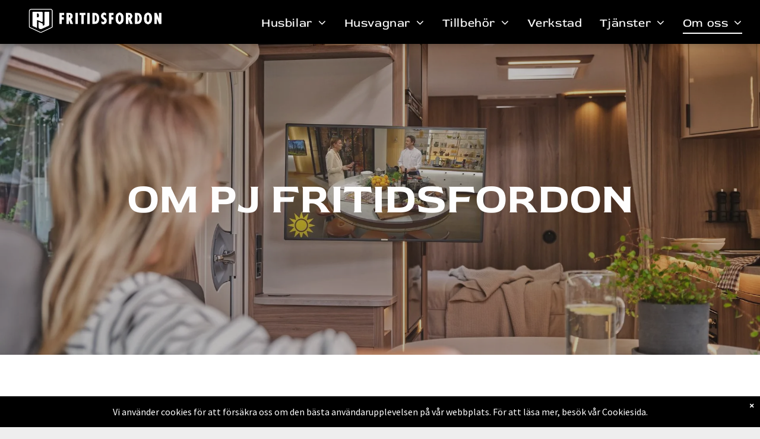

--- FILE ---
content_type: text/html;charset=utf-8
request_url: https://www.pjfritidsfordon.se/Om-oss
body_size: 27595
content:
<!doctype html >
<html xmlns="http://www.w3.org/1999/xhtml" lang="en"
      class="">
<head>
    <meta charset="utf-8">
    




































<script type="text/javascript">
    window._currentDevice = 'desktop';
    window.Parameters = window.Parameters || {
        HomeUrl: 'https://www.pjfritidsfordon.se/',
        AccountUUID: 'c2b607456110420fb9f88adfb1ffcab1',
        SystemID: 'US_DIRECT_PRODUCTION',
        SiteAlias: '7d030f53',
        SiteType: atob('RFVEQU9ORQ=='),
        PublicationDate: 'Fri Nov 28 09:22:34 UTC 2025',
        ExternalUid: null,
        IsSiteMultilingual: false,
        InitialPostAlias: '',
        InitialPostPageUuid: '',
        InitialDynamicItem: '',
        DynamicPageInfo: {
            isDynamicPage: false,
            base64JsonRowData: 'null',
        },
        InitialPageAlias: 'om-oss',
        InitialPageUuid: '10578ca90c2641b1842a29d59da6c09f',
        InitialPageId: '1174362136',
        InitialEncodedPageAlias: 'b20tb3Nz',
        InitialHeaderUuid: 'e1c053a336cb419fa3768af405ab6b39',
        CurrentPageUrl: '',
        IsCurrentHomePage: false,
        AllowAjax: false,
        AfterAjaxCommand: null,
        HomeLinkText: 'Back To Home',
        UseGalleryModule: false,
        CurrentThemeName: 'Layout Theme',
        ThemeVersion: '500000',
        DefaultPageAlias: '',
        RemoveDID: true,
        WidgetStyleID: null,
        IsHeaderFixed: false,
        IsHeaderSkinny: false,
        IsBfs: true,
        StorePageAlias: 'null',
        StorePagesUrls: 'e30=',
        IsNewStore: 'false',
        StorePath: '',
        StoreId: 'null',
        StoreVersion: 0,
        StoreBaseUrl: '',
        StoreCleanUrl: true,
        StoreDisableScrolling: true,
        IsStoreSuspended: false,
        HasCustomDomain: true,
        SimpleSite: false,
        showCookieNotification: true,
        cookiesNotificationMarkup: ' <div> <p class=\"rteBlock\">Vi anv&auml;nder cookies f&ouml;r att f&ouml;rs&auml;kra oss om den b&auml;sta anv&auml;ndarupplevelsen p&aring; v&aring;r webbplats. F&ouml;r att l&auml;sa mer, bes&ouml;k v&aring;r <a value=\"cookies\" type=\"page\" href=\"\/cookies\" data-runtime-url=\"\/cookies\">Cookiesida<\/a>.<\/p> \n<\/div> \n',
        translatedPageUrl: '',
        isFastMigrationSite: false,
        sidebarPosition: 'NA',
        currentLanguage: 'en',
        currentLocale: 'en',
        NavItems: '[base64]',
        errors: {
            general: 'There was an error connecting to the page.<br/> Make sure you are not offline.',
            password: 'Incorrect name/password combination',
            tryAgain: 'Try again'
        },
        NavigationAreaParams: {
            ShowBackToHomeOnInnerPages: true,
            NavbarSize: -1,
            NavbarLiveHomePage: 'https://www.pjfritidsfordon.se/',
            BlockContainerSelector: '.dmBody',
            NavbarSelector: '#dmNav:has(a)',
            SubNavbarSelector: '#subnav_main'
        },
        hasCustomCode: true,
        planID: '802',
        customTemplateId: 'null',
        siteTemplateId: 'null',
        productId: 'DM_DIRECT',
        disableTracking: false,
        pageType: 'FROM_SCRATCH',
        isRuntimeServer: true,
        isInEditor: false,
        hasNativeStore: false,
        defaultLang: 'en',
        hamburgerMigration: null,
        isFlexSite: false
    };

    window.Parameters.LayoutID = {};
    window.Parameters.LayoutID[window._currentDevice] = 6;
    window.Parameters.LayoutVariationID = {};
    window.Parameters.LayoutVariationID[window._currentDevice] = 5;
</script>





















<!-- Injecting site-wide to the head -->




<!-- End Injecting site-wide to the head -->

<!-- Inject secured cdn script -->


<!-- ========= Meta Tags ========= -->
<!-- PWA settings -->
<script>
    function toHash(str) {
        var hash = 5381, i = str.length;
        while (i) {
            hash = hash * 33 ^ str.charCodeAt(--i)
        }
        return hash >>> 0
    }
</script>
<script>
    (function (global) {
    //const cacheKey = global.cacheKey;
    const isOffline = 'onLine' in navigator && navigator.onLine === false;
    const hasServiceWorkerSupport = 'serviceWorker' in navigator;
    if (isOffline) {
        console.log('offline mode');
    }
    if (!hasServiceWorkerSupport) {
        console.log('service worker is not supported');
    }
    if (hasServiceWorkerSupport && !isOffline) {
        window.addEventListener('load', function () {
            const serviceWorkerPath = '/runtime-service-worker.js?v=3';
            navigator.serviceWorker
                .register(serviceWorkerPath, { scope: './' })
                .then(
                    function (registration) {
                        // Registration was successful
                        console.log(
                            'ServiceWorker registration successful with scope: ',
                            registration.scope
                        );
                    },
                    function (err) {
                        // registration failed :(
                        console.log('ServiceWorker registration failed: ', err);
                    }
                )
                .catch(function (err) {
                    console.log(err);
                });
        });

        // helper function to refresh the page
        var refreshPage = (function () {
            var refreshing;
            return function () {
                if (refreshing) return;
                // prevent multiple refreshes
                var refreshkey = 'refreshed' + location.href;
                var prevRefresh = localStorage.getItem(refreshkey);
                if (prevRefresh) {
                    localStorage.removeItem(refreshkey);
                    if (Date.now() - prevRefresh < 30000) {
                        return; // dont go into a refresh loop
                    }
                }
                refreshing = true;
                localStorage.setItem(refreshkey, Date.now());
                console.log('refereshing page');
                window.location.reload();
            };
        })();

        function messageServiceWorker(data) {
            return new Promise(function (resolve, reject) {
                if (navigator.serviceWorker.controller) {
                    var worker = navigator.serviceWorker.controller;
                    var messageChannel = new MessageChannel();
                    messageChannel.port1.onmessage = replyHandler;
                    worker.postMessage(data, [messageChannel.port2]);
                    function replyHandler(event) {
                        resolve(event.data);
                    }
                } else {
                    resolve();
                }
            });
        }
    }
})(window);
</script>
<!-- Add manifest -->
<!-- End PWA settings -->



<link rel="canonical" href="https://www.pjfritidsfordon.se/om-oss">

<meta id="view" name="viewport" content="initial-scale=1, minimum-scale=1, maximum-scale=5, viewport-fit=cover">
<meta name="apple-mobile-web-app-capable" content="yes">

<!--Add favorites icons-->

<link rel="apple-touch-icon"
      href="https://irp.cdn-website.com/7d030f53/dms3rep/multi/pj_fritidsfordon_web-icon_black.jpg"/>

<link rel="icon" type="image/x-icon" href="https://irp.cdn-website.com/7d030f53/site_favicon_16_1727938034767.ico"/>

<!-- End favorite icons -->
<link rel="preconnect" href="https://lirp.cdn-website.com/"/>



<!-- render the required CSS and JS in the head section -->
<script id='d-js-dmapi'>
    window.SystemID = 'US_DIRECT_PRODUCTION';

    if (!window.dmAPI) {
        window.dmAPI = {
            registerExternalRuntimeComponent: function () {
            },
            getCurrentDeviceType: function () {
                return window._currentDevice;
            },
            runOnReady: (ns, fn) => {
                const safeFn = dmAPI.toSafeFn(fn);
                ns = ns || 'global_' + Math.random().toString(36).slice(2, 11);
                const eventName = 'afterAjax.' + ns;

                if (document.readyState === 'complete') {
                    $.DM.events.off(eventName).on(eventName, safeFn);
                    setTimeout(function () {
                        safeFn({
                            isAjax: false,
                        });
                    }, 0);
                } else {
                    window?.waitForDeferred?.('dmAjax', () => {
                        $.DM.events.off(eventName).on(eventName, safeFn);
                        safeFn({
                            isAjax: false,
                        });
                    });
                }
            },
            toSafeFn: (fn) => {
                if (fn?.safe) {
                    return fn;
                }
                const safeFn = function (...args) {
                    try {
                        return fn?.apply(null, args);
                    } catch (e) {
                        console.log('function failed ' + e.message);
                    }
                };
                safeFn.safe = true;
                return safeFn;
            }
        };
    }

    if (!window.requestIdleCallback) {
        window.requestIdleCallback = function (fn) {
            setTimeout(fn, 0);
        }
    }
</script>

<!-- loadCSS function header.jsp-->






<script id="d-js-load-css">
/**
 * There are a few <link> tags with CSS resource in them that are preloaded in the page
 * in each of those there is a "onload" handler which invokes the loadCSS callback
 * defined here.
 * We are monitoring 3 main CSS files - the runtime, the global and the page.
 * When each load we check to see if we can append them all in a batch. If threre
 * is no page css (which may happen on inner pages) then we do not wait for it
 */
(function () {
  let cssLinks = {};
  function loadCssLink(link) {
    link.onload = null;
    link.rel = "stylesheet";
    link.type = "text/css";
  }
  
    function checkCss() {
      const pageCssLink = document.querySelector("[id*='CssLink']");
      const widgetCssLink = document.querySelector("[id*='widgetCSS']");

        if (cssLinks && cssLinks.runtime && cssLinks.global && (!pageCssLink || cssLinks.page) && (!widgetCssLink || cssLinks.widget)) {
            const storedRuntimeCssLink = cssLinks.runtime;
            const storedPageCssLink = cssLinks.page;
            const storedGlobalCssLink = cssLinks.global;
            const storedWidgetCssLink = cssLinks.widget;

            storedGlobalCssLink.disabled = true;
            loadCssLink(storedGlobalCssLink);

            if (storedPageCssLink) {
                storedPageCssLink.disabled = true;
                loadCssLink(storedPageCssLink);
            }

            if(storedWidgetCssLink) {
                storedWidgetCssLink.disabled = true;
                loadCssLink(storedWidgetCssLink);
            }

            storedRuntimeCssLink.disabled = true;
            loadCssLink(storedRuntimeCssLink);

            requestAnimationFrame(() => {
                setTimeout(() => {
                    storedRuntimeCssLink.disabled = false;
                    storedGlobalCssLink.disabled = false;
                    if (storedPageCssLink) {
                      storedPageCssLink.disabled = false;
                    }
                    if (storedWidgetCssLink) {
                      storedWidgetCssLink.disabled = false;
                    }
                    // (SUP-4179) Clear the accumulated cssLinks only when we're
                    // sure that the document has finished loading and the document 
                    // has been parsed.
                    if(document.readyState === 'interactive') {
                      cssLinks = null;
                    }
                }, 0);
            });
        }
    }
  

  function loadCSS(link) {
    try {
      var urlParams = new URLSearchParams(window.location.search);
      var noCSS = !!urlParams.get("nocss");
      var cssTimeout = urlParams.get("cssTimeout") || 0;

      if (noCSS) {
        return;
      }
      if (link.href && link.href.includes("d-css-runtime")) {
        cssLinks.runtime = link;
        checkCss();
      } else if (link.id === "siteGlobalCss") {
        cssLinks.global = link;
        checkCss();
      } 
      
      else if (link.id && link.id.includes("CssLink")) {
        cssLinks.page = link;
        checkCss();
      } else if (link.id && link.id.includes("widgetCSS")) {
        cssLinks.widget = link;
        checkCss();
      }
      
      else {
        requestIdleCallback(function () {
          window.setTimeout(function () {
            loadCssLink(link);
          }, parseInt(cssTimeout, 10));
        });
      }
    } catch (e) {
      throw e
    }
  }
  window.loadCSS = window.loadCSS || loadCSS;
})();
</script>



<script data-role="deferred-init" type="text/javascript">
    /* usage: window.getDeferred(<deferred name>).resolve() or window.getDeferred(<deferred name>).promise.then(...)*/
    function Def() {
        this.promise = new Promise((function (a, b) {
            this.resolve = a, this.reject = b
        }).bind(this))
    }

    const defs = {};
    window.getDeferred = function (a) {
        return null == defs[a] && (defs[a] = new Def), defs[a]
    }
    window.waitForDeferred = function (b, a, c) {
        let d = window?.getDeferred?.(b);
        d
            ? d.promise.then(a)
            : c && ["complete", "interactive"].includes(document.readyState)
                ? setTimeout(a, 1)
                : c
                    ? document.addEventListener("DOMContentLoaded", a)
                    : console.error(`Deferred  does not exist`);
    };
</script>
<style id="forceCssIncludes">
    /* This file is auto-generated from a `scss` file with the same name */

.videobgwrapper{overflow:hidden;position:absolute;z-index:0;width:100%;height:100%;top:0;left:0;pointer-events:none;border-radius:inherit}.videobgframe{position:absolute;width:101%;height:100%;top:50%;left:50%;transform:translateY(-50%) translateX(-50%);object-fit:fill}#dm video.videobgframe{margin:0}@media (max-width:767px){.dmRoot .dmPhotoGallery.newPhotoGallery:not(.photo-gallery-done){min-height:80vh}}@media (min-width:1025px){.dmRoot .dmPhotoGallery.newPhotoGallery:not(.photo-gallery-done){min-height:45vh}}@media (min-width:768px) and (max-width:1024px){.responsiveTablet .dmPhotoGallery.newPhotoGallery:not(.photo-gallery-done){min-height:45vh}}#dm [data-show-on-page-only]{display:none!important}#dmRoot div.stickyHeaderFix div.site_content{margin-top:0!important}#dmRoot div.stickyHeaderFix div.hamburger-header-container{position:relative}
    

</style>
<style id="cssVariables" type="text/css">
    
</style>























<!-- Google Fonts Include -->













<!-- loadCSS function fonts.jsp-->



<link type="text/css" rel="stylesheet" href="https://irp.cdn-website.com/fonts/css2?family=Roboto:ital,wght@0,100;0,300;0,400;0,500;0,700;0,900;1,100;1,300;1,400;1,500;1,700;1,900&family=Cardo:ital,wght@0,400;0,700;1,400&family=Montserrat:ital,wght@0,100..900;1,100..900&family=Lato:ital,wght@0,100;0,300;0,400;0,700;0,900;1,100;1,300;1,400;1,700;1,900&family=Fjalla+One:ital,wght@0,400&family=Red+Rose:ital,wght@0,300..700;1,300..700&family=Source+Sans+Pro:ital,wght@0,200;0,300;0,400;0,600;0,700;0,900;1,200;1,300;1,400;1,600;1,700;1,900&amp;subset=latin-ext&amp;display=swap"  />





<!-- RT CSS Include d-css-runtime-desktop-one-package-structured-global-->
<link rel="stylesheet" type="text/css" href="https://static.cdn-website.com/mnlt/production/6102/_dm/s/rt/dist/css/d-css-runtime-desktop-one-package-structured-global.min.css" />

<!-- End of RT CSS Include -->

<link type="text/css" rel="stylesheet" href="https://irp.cdn-website.com/WIDGET_CSS/6a023c24b9ba729fd053feb1b29f0f94.css" id="widgetCSS" />

<!-- Support `img` size attributes -->
<style>img[width][height] {
  height: auto;
}</style>

<!-- Support showing sticky element on page only -->
<style>
  body[data-page-alias="om-oss"] #dm [data-show-on-page-only="om-oss"] {
    display: block !important;
  }
</style>

<!-- This is populated in Ajax navigation -->
<style id="pageAdditionalWidgetsCss" type="text/css">
</style>




<!-- Site CSS -->
<link type="text/css" rel="stylesheet" href="https://irp.cdn-website.com/7d030f53/files/7d030f53_1.min.css?v=1899" id="siteGlobalCss" />



<style id="customWidgetStyle" type="text/css">
    
</style>
<style id="innerPagesStyle" type="text/css">
    
</style>


<style
        id="additionalGlobalCss" type="text/css"
>
</style>

<style id="pagestyle" type="text/css">
    *#dm *.dmBody nav.u_1783404857
{
	color:white !important;
}
*#dm *.dmBody nav.u_1081476530
{
	color:white !important;
}
*#dm *.dmBody *.u_undefined::after
{
	margin-top:0px !important;
}
*#dm *.dmBody div.u_1161778079
{
	background-repeat:no-repeat !important;
	background-image:none !important;
	background-size:cover !important;
}
*#dm *.dmBody *.u_1290179991 *.caption-container *.caption-title
{
	text-align:CENTER !important;
}
*#dm *.dmBody div.u_1290179991 .photoGalleryThumbs .image-container
{
	border-radius:0 !important;
	-moz-border-radius:0 !important;
	-webkit-border-radius:0 !important;
}
*#dm *.dmBody div.u_1290179991 *.caption-inner
{
	border-style:solid !important;
	border-width:0 !important;
	border-color:rgba(159,158,158,0.57) !important;
	background-color:rgba(0,0,0,0) !important;
}
*#dm *.dmBody *.u_1290179991 .caption-inner
{
	border-bottom-left-radius:0 !important;
	-webkit-border-top-right-radius:0 !important;
	-moz-border-top-right-radius:0 !important;
	-webkit-border-bottom-right-radius:0 !important;
	-webkit-border-bottom-left-radius:0 !important;
	border-top-right-radius:0 !important;
	-webkit-border-top-left-radius:0 !important;
	border-radius:0 !important;
	-moz-border-bottom-right-radius:0 !important;
	-moz-border-top-left-radius:0 !important;
	border-top-left-radius:0 !important;
	-moz-border-radius:0 !important;
	-moz-border-bottom-left-radius:0 !important;
	border-bottom-right-radius:0 !important;
	-webkit-border-radius:0 !important;
}
*#dm *.dmBody div.u_1290179991 *.caption-container *.caption-title
{
	color:rgba(255,255,255,1) !important;
}
*#dm *.dmBody *.u_1290179991 .photoGalleryThumbs .image-container a
{
	background-size:contain !important;
}
*#dm *.dmBody div.u_1290179991
{
	background-color:rgba(0,0,0,0) !important;
}
*#dm *.dmBody *.u_1440589663
{
	background-position:50% 50% !important;
}
*#dm *.dmBody *.u_1024683588 *.caption-container *.caption-title
{
	text-align:CENTER !important;
}
*#dm *.dmBody div.u_1024683588 .photoGalleryThumbs .image-container
{
	border-radius:0 !important;
	-moz-border-radius:0 !important;
	-webkit-border-radius:0 !important;
}
*#dm *.dmBody div.u_1024683588 *.caption-inner
{
	border-style:solid !important;
	border-width:0 !important;
	border-color:rgba(159,158,158,0.57) !important;
	background-color:rgba(0,0,0,0) !important;
}
*#dm *.dmBody *.u_1024683588 .caption-inner
{
	border-bottom-left-radius:0 !important;
	-webkit-border-top-right-radius:0 !important;
	-moz-border-top-right-radius:0 !important;
	-webkit-border-bottom-right-radius:0 !important;
	-webkit-border-bottom-left-radius:0 !important;
	border-top-right-radius:0 !important;
	-webkit-border-top-left-radius:0 !important;
	border-radius:0 !important;
	-moz-border-bottom-right-radius:0 !important;
	-moz-border-top-left-radius:0 !important;
	border-top-left-radius:0 !important;
	-moz-border-radius:0 !important;
	-moz-border-bottom-left-radius:0 !important;
	border-bottom-right-radius:0 !important;
	-webkit-border-radius:0 !important;
}
*#dm *.dmBody div.u_1024683588 *.caption-container *.caption-title
{
	color:rgba(255,255,255,1) !important;
}
*#dm *.dmBody *.u_1024683588 .photoGalleryThumbs .image-container a
{
	background-size:contain !important;
}
*#dm *.dmBody div.u_1024683588
{
	background-color:rgba(0,0,0,0) !important;
}
*#dm *.dmBody *.u_1448023066
{
	background-position:50% 50% !important;
}
*#dm *.dmBody div.u_1678158957 .flexslider[layout="bottom"] .slides>li .slide-inner
{
	background-color:rgba(0,0,0,0.5) !important;
}
*#dm *.dmBody div.u_1678158957
{
	border-style:solid !important;
	border-width:0 !important;
}
*#dm *.dmBody *.u_1678158957 .flex-direction-nav a
{
	color:rgba(255,255,255,1) !important;
	width:70px !important;
	overflow:visible !important;
	height:70px !important;
}
*#dm *.dmBody *.u_1678158957 .flex-direction-nav a:before
{
	font-size:70px !important;
}
*#dm *.dmBody div.u_1678158957 .slides .slide-button:hover
{
	background-image:none !important;
}
*#dm *.dmBody div.u_1678158957 .slides .slide-button.hover
{
	background-image:none !important;
}
*#dm *.dmBody *.u_1646359305
{
	background-position:50% 50% !important;
}
*#dm *.dmBody div.u_1678158957 .color-overlay
{
	background-color:rgba(49,40,37,0.3) !important;
}
*#dm *.dmBody div.u_1678158957 .slides .slide-text
{
	font-weight:normal !important;
}
*#dm *.dmBody div.u_1678158957 .slides .slide-title
{
	color:rgba(255,255,255,1) !important;
	font-weight:bold !important;
}
*#dm *.dmBody *.u_1313537560
{
	display:none !important;
}
*#dm *.dmBody *.u_1371687516
{
	background-image:url("https://lirp.cdn-website.com/7d030f53/dms3rep/multi/opt/DSCF3585-imperial630tdl-tv-2880w.jpg") !important;
	background-position:50% 50% !important;
}

</style>

<style id="pagestyleDevice" type="text/css">
    *#dm *.dmBody div.u_1309607612
{
	float:none !important;
	top:0px !important;
	left:0 !important;
	width:calc(100% - 0px) !important;
	position:relative !important;
	height:auto !important;
	padding-top:2px !important;
	padding-left:0px !important;
	padding-bottom:2px !important;
	min-height:auto !important;
	margin-right:auto !important;
	margin-left:auto !important;
	max-width:100% !important;
	margin-top:-8px !important;
	margin-bottom:8px !important;
	padding-right:0px !important;
	min-width:25px !important;
}
*#dm *.dmBody *.u_1290179991 *.dmPhotoGalleryHolder *.galleryContainer *.photoGalleryThumbs a
{
	height:169px !important;
}
*#dm *.dmBody *.u_1290179991 .caption-inner
{
	padding-left:15px !important;
	padding-right:15px !important;
}
*#dm *.dmBody div.u_1290179991 *.caption-container *.caption-title
{
	font-size:36px !important;
}
*#dm *.dmBody *.u_1290179991 *.photoGalleryThumbs
{
	padding:2.5px !important;
}
*#dm *.dmBody *.u_1290179991 .layout-container
{
	padding:2.5px !important;
}
*#dm *.dmBody *.u_1290179991 .photoGalleryViewAll
{
	padding:0 5px !important;
}
*#dm *.dmBody div.u_1360899823
{
	margin-left:0px !important;
	padding-top:50px !important;
	padding-left:40px !important;
	padding-bottom:30px !important;
	margin-top:0px !important;
	margin-bottom:0px !important;
	margin-right:0px !important;
	padding-right:40px !important;
	width:auto !important;
}
*#dm *.dmBody div.u_1161778079
{
	background-position:100% 50% !important;
}
*#dm *.dmBody *.u_1024683588 *.dmPhotoGalleryHolder *.galleryContainer *.photoGalleryThumbs a
{
	height:169px !important;
}
*#dm *.dmBody *.u_1024683588 .caption-inner
{
	padding-left:15px !important;
	padding-right:15px !important;
}
*#dm *.dmBody div.u_1024683588 *.caption-container *.caption-title
{
	font-size:36px !important;
}
*#dm *.dmBody *.u_1024683588 *.photoGalleryThumbs
{
	padding:2.5px !important;
}
*#dm *.dmBody *.u_1024683588 .layout-container
{
	padding:2.5px !important;
}
*#dm *.dmBody *.u_1024683588 .photoGalleryViewAll
{
	padding:0 5px !important;
}
*#dm *.dmBody *.u_1024683588 .photoGalleryThumbs .image-container a
{
	padding-top:99px !important;
}
*#dm *.dmBody div.u_1290179991
{
	float:none !important;
	top:0px !important;
	left:0px !important;
	width:calc(100% - 0px) !important;
	position:relative !important;
	height:auto !important;
	padding-top:0px !important;
	padding-left:0px !important;
	padding-bottom:0px !important;
	max-width:100% !important;
	padding-right:0px !important;
	min-width:25px !important;
	text-align:center !important;
	important:true !important;
	display:block !important;
	min-height:auto !important;
	margin-right:0px !important;
	margin-left:0px !important;
	margin-top:-10px !important;
	margin-bottom:10px !important;
}
*#dm *.dmBody *.u_1290179991 .photoGalleryThumbs .image-container a
{
	padding-top:210px !important;
}
*#dm *.dmBody div.u_1024683588
{
	float:none !important;
	top:0px !important;
	left:0px !important;
	width:calc(100% - 0px) !important;
	position:relative !important;
	height:auto !important;
	padding-top:0px !important;
	padding-left:0px !important;
	padding-bottom:0px !important;
	max-width:100% !important;
	padding-right:0px !important;
	min-width:25px !important;
	text-align:center !important;
	important:true !important;
	display:block !important;
	min-height:auto !important;
	margin-right:0px !important;
	margin-left:0px !important;
	margin-top:0px !important;
	margin-bottom:10px !important;
}
*#dm *.dmBody div.u_1942598975
{
	padding-top:0 !important;
	padding-left:0 !important;
	padding-right:0 !important;
	padding-bottom:0 !important;
}
*#dm *.dmBody div.u_1678158957 .slides .slide-title
{
	font-size:72px !important;
}
*#dm *.dmBody div.u_1678158957 .slides .slide-button
{
	width:220px !important;
	height:45px !important;
}
*#dm *.dmBody div.u_1678158957 .slides .slide-text
{
	font-size:20px !important;
}
*#dm *.dmBody div.u_1678158957
{
	float:none !important;
	top:0px !important;
	left:0 !important;
	width:calc(100% - 0px) !important;
	position:relative !important;
	height:525px !important;
	padding-top:0px !important;
	padding-left:0px !important;
	padding-bottom:0px !important;
	max-width:100% !important;
	padding-right:0px !important;
	min-width:25px !important;
	text-align:start !important;
	important:true !important;
	display:block !important;
	margin-left:auto !important;
	margin-top:0px !important;
	margin-bottom:0px !important;
	margin-right:auto !important;
	min-height:auto !important;
}
*#dm *.dmBody div.u_1942598975
{
	padding-top:0 !important;
	padding-left:0 !important;
	padding-right:0 !important;
	padding-bottom:0 !important;
}
*#dm *.dmBody div.u_1678158957 .slides .slide-title
{
	font-size:72px !important;
}
*#dm *.dmBody div.u_1678158957 .slides .slide-button
{
	width:220px !important;
	height:45px !important;
}
*#dm *.dmBody div.u_1678158957 .slides .slide-text
{
	font-size:20px !important;
}
*#dm *.dmBody div.u_1678158957
{
	float:none !important;
	top:0px !important;
	left:0 !important;
	width:calc(100% - 0px) !important;
	position:relative !important;
	height:525px !important;
	padding-top:0px !important;
	padding-left:0px !important;
	padding-bottom:0px !important;
	max-width:100% !important;
	padding-right:0px !important;
	min-width:25px !important;
	text-align:start !important;
	important:true !important;
	display:block !important;
	margin-left:auto !important;
	margin-top:0px !important;
	margin-bottom:0px !important;
	margin-right:auto !important;
	min-height:auto !important;
}

</style>

<!-- Flex Sections CSS -->







<style id="globalFontSizeStyle" type="text/css">
    .font-size-48, .size-48, .size-48 > font { font-size: 48px !important; }.font-size-18, .size-18, .size-18 > font { font-size: 18px !important; }.font-size-24, .size-24, .size-24 > font { font-size: 24px !important; }.font-size-16, .size-16, .size-16 > font { font-size: 16px !important; }.font-size-14, .size-14, .size-14 > font { font-size: 14px !important; }.font-size-15, .size-15, .size-15 > font { font-size: 15px !important; }.font-size-12, .size-12, .size-12 > font { font-size: 12px !important; }
</style>
<style id="pageFontSizeStyle" type="text/css">
</style>




<style id="hideAnimFix">
  .dmDesktopBody:not(.editGrid) [data-anim-desktop]:not([data-anim-desktop='none']), .dmDesktopBody:not(.editGrid) [data-anim-extended] {
    visibility: hidden;
  }

  .dmDesktopBody:not(.editGrid) .dmNewParagraph[data-anim-desktop]:not([data-anim-desktop='none']), .dmDesktopBody:not(.editGrid) .dmNewParagraph[data-anim-extended] {
    visibility: hidden !important;
  }


  #dmRoot:not(.editGrid) .flex-element [data-anim-extended] {
    visibility: hidden;
  }

</style>




<style id="fontFallbacks">
    @font-face {
  font-family: "Roboto Fallback";
  src: local('Arial');
  ascent-override: 92.6709%;
  descent-override: 24.3871%;
  size-adjust: 100.1106%;
  line-gap-override: 0%;
 }@font-face {
  font-family: "Cardo Fallback";
  src: local('Arial');
  ascent-override: 103.8482%;
  descent-override: 38.1494%;
  size-adjust: 95.354%;
  line-gap-override: 0%;
 }@font-face {
  font-family: "Montserrat Fallback";
  src: local('Arial');
  ascent-override: 84.9466%;
  descent-override: 22.0264%;
  size-adjust: 113.954%;
  line-gap-override: 0%;
 }@font-face {
  font-family: "Lato Fallback";
  src: local('Arial');
  ascent-override: 101.3181%;
  descent-override: 21.865%;
  size-adjust: 97.4159%;
  line-gap-override: 0%;
 }@font-face {
  font-family: "Fjalla One Fallback";
  src: local('Arial');
  ascent-override: 114.9994%;
  descent-override: 28.2767%;
  size-adjust: 87.7212%;
  line-gap-override: 0%;
 }@font-face {
  font-family: "Red Rose Fallback";
  src: local('Arial');
  ascent-override: 85.631%;
  descent-override: 28.5132%;
  size-adjust: 109.423%;
  line-gap-override: 0%;
 }
</style>


<!-- End render the required css and JS in the head section -->







  <link type="application/rss+xml" rel="alternate" href="https://www.pjfritidsfordon.se/feed/rss2"/>
  <link type="application/atom+xml" rel="alternate" href="https://www.pjfritidsfordon.se/feed/atom"/>
  <meta property="og:type" content="website"/>
  <meta property="og:url" content="https://www.pjfritidsfordon.se/om-oss"/>
  <title>
    
    Om oss | PJ Fritidsfordon
  
  </title>
  <meta name="description" content="Vi är stolta återförsäljare av nya husbilar och husvagnar från Weinsberg, Roller Team, CI, Tabbet och T@B"/>
  <meta name="keywords" content="Kabe, Adria, Carthago, Sun Living, Husbilar, Husvagnar, Plåtisar, Vans, Camping, Tillbehör, Butik, Verkstad, Service, Fukttest, Gasolkontroll, Stockholm, Caravanhallen, Haninge, Södertälje, Nytt, Begagnat, Köpa, Sälja, Hitta, Byta, Förmedling, Finansiering, Fiat, Mercedes, Blocket, Campagon, Bytbil, Förtält, Lufttält, Helintegrerad, Halvintegrerad, Alkov, nya husbilar, nya husvagnar, begagnade husvagnar, begagnade husbilar, plåtis för vinterburk, husbil pris, husvagn pris, automat till salu, husvagnstillbehör, husvagnsförsäkring, Klicket, PJ Fritidsfordon, Örnsköldsvik"/>
  <script src="//access.campagon.se/content/scripts/accesspackage.v4.js?d=200317" pm="postmessage.htm">









  
  
  
  
  
  
  
  
  
  
  
  
  
  
  
  
  
  
  
  
  
  
  
  
  
  
  
  
  
  
  

  

  

  

  

  </script>
  <link rel="stylesheet" type="text/css" href="//access.campagon.se/content/styles/accesspackage.css?d=200317"/>
  <!-- Facebook Pixel Code -->  <script>









!function(f,b,e,v,n,t,s)
{if(f.fbq)return;n=f.fbq=function(){n.callMethod?
n.callMethod.apply(n,arguments):n.queue.push(arguments)};
if(!f._fbq)f._fbq=n;n.push=n;n.loaded=!0;n.version='2.0';
n.queue=[];t=b.createElement(e);t.async=!0;
t.src=v;s=b.getElementsByTagName(e)[0];
s.parentNode.insertBefore(t,s)}(window, document,'script',
'https://connect.facebook.net/en_US/fbevents.js');
fbq('init', '1840808446107529');
fbq('track', 'PageView');
  
  
  
  
  
  
  
  
  
  
  
  
  

  

  

  

  

  </script>
  <noscript>
  </noscript>
  <img height="1" width="1" style="display:none" src="https://www.facebook.com/tr?id=1840808446107529&amp;ev=PageView&amp;noscript=1"/>
  <!-- End Facebook Pixel Code -->  <meta name="facebook-domain-verification" content="delpw2wthp64q682gi5b7k59pnimnn"/>

  <meta name="twitter:card" content="summary"/>
  <meta name="twitter:title" content="Om oss | PJ Fritidsfordon"/>
  <meta name="twitter:description" content="Vi är stolta återförsäljare av nya husbilar och husvagnar från Weinsberg, Roller Team, CI, Tabbet och T@B"/>
  <meta name="twitter:image" content="https://lirp.cdn-website.com/7d030f53/dms3rep/multi/opt/pj_fritidsfordon_web-icon_black-1920w.jpg"/>
  <meta property="og:description" content="Vi är stolta återförsäljare av nya husbilar och husvagnar från Weinsberg, Roller Team, CI, Tabbet och T@B"/>
  <meta property="og:title" content="Om oss | PJ Fritidsfordon"/>
  <meta property="og:image" content="https://lirp.cdn-website.com/7d030f53/dms3rep/multi/opt/pj_fritidsfordon_web-icon_black-1920w.jpg"/>




<!-- SYS- VVNfRElSRUNUX1BST0RVQ1RJT04= -->
</head>





















<body id="dmRoot" data-page-alias="om-oss"  class="dmRoot dmDesktopBody fix-mobile-scrolling addCanvasBorder dmResellerSite dmLargeBody responsiveTablet "
      style="padding:0;margin:0;"
      
    >
















<!-- ========= Site Content ========= -->
<div id="dm" class='dmwr'>
    
    <div class="dm_wrapper standard-var5 widgetStyle-3 standard">
         <div dmwrapped="true" id="1944283668"> <div dmtemplateid="Hamburger" data-responsive-name="ResponsiveDesktopTopTabletHamburger" class="runtime-module-container dm-bfs dm-layout-sec hasAnimations rows-1200 inMiniHeaderMode hasStickyHeader hamburger-reverse dmPageBody d-page-1111418627 inputs-css-clean dmFreeHeader" id="dm-outer-wrapper" data-page-class="1111418627" data-soch="true" data-background-parallax-selector=".dmHomeSection1, .dmSectionParallex"> <div id="dmStyle_outerContainer" class="dmOuter"> <div id="dmStyle_innerContainer" class="dmInner"> <div class="dmLayoutWrapper standard-var dmStandardDesktop"> <div id="site_content"> <div class="p_hfcontainer showOnMedium"> <div id="hamburger-drawer" class="hamburger-drawer layout-drawer" layout="e9d510f4eb904e939c2be8efaf777e6e===header" data-origin="side-reverse"> <div class="u_1634620446 dmRespRow" style="text-align: center;" id="1634620446"> <div class="dmRespColsWrapper" id="1082665085"> <div class="u_1926460134 dmRespCol small-12 medium-12 large-12 empty-column" id="1926460134"></div> 
</div> 
</div> 
 <div class="u_1476019182 dmRespRow middleDrawerRow" style="text-align: center;" id="1476019182"> <div class="dmRespColsWrapper" id="1443929825"> <div class="dmRespCol small-12 u_1627420014 medium-12 large-12" id="1627420014"> <div class="u_1533964847 dmPhotoGallery dmPhotoGalleryResp newPhotoGallery upgradedGallery photo-gallery-done text-layout-over captionAlignment-center_center photoGallery" data-desktop-text-layout="over" id="1533964847" data-image-hover-effect="shine" data-element-type="dPhotoGalleryId" data-desktop-layout="square" data-desktop-columns="1" data-mobile-columns="1" data-rows-to-show="100" data-tablet-layout="square" data-mobile-layout="square" data-link-gallery="true" data-desktop-caption-alignment="center_center" data-placeholder="false" data-image-animation="none" data-enable-lazy-loading="false"> <div class="dmPhotoGalleryHolder clearfix gallery shadowEffectToChildren gallery4inArow" id="1362986591"></div> 
 <div class="layout-container square"> <div class="photogallery-row " data-index=""> <div class="photogallery-column column-1" data-index="0"> <div index="0" class="photoGalleryThumbs animated  " data-index="0"> <div class="thumbnailInnerWrapper" style="opacity: 1;"> <div class="image-container revealed"> <a data-dm-multisize-attr="temp" aria-label="" data-dm-force-device="mobile" class="u_1693805264 has-link" href="/" data-image-url="https://irp.cdn-website.com/7d030f53/dms3rep/multi/PJ-Fritidsfordon_logo_vit_transparent_av-klicket.se.png" target="_blank" style="background-image: url('https://lirp.cdn-website.com/7d030f53/dms3rep/multi/opt/PJ-Fritidsfordon_logo_vit_transparent_av-klicket.se-640w.png');"><img id="1326365906" data-src="https://lirp.cdn-website.com/7d030f53/dms3rep/multi/opt/PJ-Fritidsfordon_logo_vit_transparent_av-klicket.se-1920w.png" alt="" aria-label="" onerror="handleImageLoadError(this)"/></a> 
</div> 
 <div id="1496775743" class="caption-container u_1496775743" style="display:none"> <span class="caption-inner"> <a id="1463897739" class="caption-button dmWidget  clearfix u_1463897739" href="/" style=""> <span class="iconBg"> <span class="icon hasFontIcon "></span> 
</span> 
 <span class="text">Button</span> 
</a> 
</span> 
</div> 
</div> 
</div> 
</div> 
</div> 
</div> 
</div> 
 <nav class="u_1390506667 effect-background main-navigation unifiednav dmLinksMenu" role="navigation" layout-main="vertical_nav_layout_2" layout-sub="" data-show-vertical-sub-items="HIDE" id="1390506667" dmle_extension="onelinksmenu" data-element-type="onelinksmenu" data-logo-src="" alt="" data-nav-structure="VERTICAL" wr="true" icon="true" surround="true" adwords="" navigation-id="unifiedNav"> <ul role="menubar" class="unifiednav__container  " data-auto="navigation-pages"> <li role="menuitem" aria-haspopup="true" data-sub-nav-menu="true" class=" unifiednav__item-wrap " data-auto="more-pages" data-depth="0"> <a href="#" class="unifiednav__item  dmUDNavigationItem_01010156777  unifiednav__item_has-sub-nav" target="" data-target-page-alias=""> <span class="nav-item-text " data-link-text="
         Husbilar
        " data-auto="page-text-style">Husbilar<span class="icon icon-angle-down"></span> 
</span> 
</a> 
 <ul role="menu" aria-expanded="false" class="unifiednav__container unifiednav__container_sub-nav" data-depth="0" data-auto="sub-pages"> <li role="menuitem" class=" unifiednav__item-wrap " data-auto="more-pages" data-depth="1"> <a href="/alla-husbilar-i-lager" class="unifiednav__item  dmUDNavigationItem_01010146122  " target="" data-target-page-alias=""> <span class="nav-item-text " data-link-text="
           Alla husbilar i lager
          " data-auto="page-text-style">Alla husbilar i lager<span class="icon icon-angle-right"></span> 
</span> 
</a> 
</li> 
 <li role="menuitem" class=" unifiednav__item-wrap " data-auto="more-pages" data-depth="1"> <a href="/nya-husbilar-i-lager" class="unifiednav__item  dmUDNavigationItem_010101558686  " target="" data-target-page-alias=""> <span class="nav-item-text " data-link-text="
           Nya husbilar i lager
          " data-auto="page-text-style">Nya husbilar i lager<span class="icon icon-angle-right"></span> 
</span> 
</a> 
</li> 
 <li role="menuitem" class=" unifiednav__item-wrap " data-auto="more-pages" data-depth="1"> <a href="/begagnade-husbilar-i-lager" class="unifiednav__item  dmUDNavigationItem_010101907881  " target="" data-target-page-alias=""> <span class="nav-item-text " data-link-text="
           Begagnade husbilar i lager
          " data-auto="page-text-style">Begagnade husbilar i lager<span class="icon icon-angle-right"></span> 
</span> 
</a> 
</li> 
 <li role="menuitem" class=" unifiednav__item-wrap " data-auto="more-pages" data-depth="1"> <a href="/kampanjpriser-husbilar" class="unifiednav__item  dmUDNavigationItem_010101829149  " target="" data-target-page-alias=""> <span class="nav-item-text " data-link-text="
           Erbjudanden för våra husbilar
          " data-auto="page-text-style">Erbjudanden f&ouml;r v&aring;ra husbilar<span class="icon icon-angle-right"></span> 
</span> 
</a> 
</li> 
 <li role="menuitem" class=" unifiednav__item-wrap " data-auto="more-pages" data-depth="1"> <a href="/våra-husbilsmärken" class="unifiednav__item  dmUDNavigationItem_010101727208  " target="" data-target-page-alias=""> <span class="nav-item-text " data-link-text="
           Våra husbilsmärken
          " data-auto="page-text-style">V&aring;ra husbilsm&auml;rken<span class="icon icon-angle-right"></span> 
</span> 
</a> 
</li> 
</ul> 
</li> 
 <li role="menuitem" aria-haspopup="true" data-sub-nav-menu="true" class=" unifiednav__item-wrap " data-auto="more-pages" data-depth="0"> <a href="#" class="unifiednav__item  dmUDNavigationItem_010101482541  unifiednav__item_has-sub-nav" target="" data-target-page-alias=""> <span class="nav-item-text " data-link-text="
         Husvagnar
        " data-auto="page-text-style">Husvagnar<span class="icon icon-angle-down"></span> 
</span> 
</a> 
 <ul role="menu" aria-expanded="false" class="unifiednav__container unifiednav__container_sub-nav" data-depth="0" data-auto="sub-pages"> <li role="menuitem" class=" unifiednav__item-wrap " data-auto="more-pages" data-depth="1"> <a href="/alla-husvagnar-i-lager" class="unifiednav__item  dmUDNavigationItem_01010119633  " target="" data-target-page-alias=""> <span class="nav-item-text " data-link-text="
           Alla husvagnar i lager
          " data-auto="page-text-style">Alla husvagnar i lager<span class="icon icon-angle-right"></span> 
</span> 
</a> 
</li> 
 <li role="menuitem" class=" unifiednav__item-wrap " data-auto="more-pages" data-depth="1"> <a href="/nya-husvagnar-i-lager" class="unifiednav__item  dmUDNavigationItem_010101976292  " target="" data-target-page-alias=""> <span class="nav-item-text " data-link-text="
           Nya husvagnar i lager
          " data-auto="page-text-style">Nya husvagnar i lager<span class="icon icon-angle-right"></span> 
</span> 
</a> 
</li> 
 <li role="menuitem" class=" unifiednav__item-wrap " data-auto="more-pages" data-depth="1"> <a href="/begagnade-husvagnar-i-lager" class="unifiednav__item  dmUDNavigationItem_010101573859  " target="" data-target-page-alias=""> <span class="nav-item-text " data-link-text="
           Begagnade husvagnar i lager
          " data-auto="page-text-style">Begagnade husvagnar i lager<span class="icon icon-angle-right"></span> 
</span> 
</a> 
</li> 
 <li role="menuitem" class=" unifiednav__item-wrap " data-auto="more-pages" data-depth="1"> <a href="/kampanjpriser-husvagnar" class="unifiednav__item  dmUDNavigationItem_010101656037  " target="" data-target-page-alias=""> <span class="nav-item-text " data-link-text="
           Erbjudanden för våra husvagnar
          " data-auto="page-text-style">Erbjudanden f&ouml;r v&aring;ra husvagnar<span class="icon icon-angle-right"></span> 
</span> 
</a> 
</li> 
 <li role="menuitem" class=" unifiednav__item-wrap " data-auto="more-pages" data-depth="1"> <a href="/våra-husvagnsmärken" class="unifiednav__item  dmUDNavigationItem_01010144739  " target="" data-target-page-alias=""> <span class="nav-item-text " data-link-text="
           Våra husvagnsmärken
          " data-auto="page-text-style">V&aring;ra husvagnsm&auml;rken<span class="icon icon-angle-right"></span> 
</span> 
</a> 
</li> 
</ul> 
</li> 
 <li role="menuitem" aria-haspopup="true" data-sub-nav-menu="true" class=" unifiednav__item-wrap " data-auto="more-pages" data-depth="0"> <a href="#" class="unifiednav__item  dmUDNavigationItem_010101720309  unifiednav__item_has-sub-nav" target="" data-target-page-alias=""> <span class="nav-item-text " data-link-text="
         Tillbehör
        " data-auto="page-text-style">Tillbeh&ouml;r<span class="icon icon-angle-down"></span> 
</span> 
</a> 
 <ul role="menu" aria-expanded="false" class="unifiednav__container unifiednav__container_sub-nav" data-depth="0" data-auto="sub-pages"> <li role="menuitem" class=" unifiednav__item-wrap " data-auto="more-pages" data-depth="1"> <a href="/tillbehörbutik" class="unifiednav__item  dmUDNavigationItem_010101434115  " target="" data-target-page-alias=""> <span class="nav-item-text " data-link-text="
           Tillbehörsbutik
          " data-auto="page-text-style">Tillbeh&ouml;rsbutik<span class="icon icon-angle-right"></span> 
</span> 
</a> 
</li> 
 <li role="menuitem" class=" unifiednav__item-wrap " data-auto="more-pages" data-depth="1"> <a href="/webbshop" class="unifiednav__item  dmUDNavigationItem_01010167137  " target="" data-target-page-alias=""> <span class="nav-item-text " data-link-text="
           Webbshop
          " data-auto="page-text-style">Webbshop<span class="icon icon-angle-right"></span> 
</span> 
</a> 
</li> 
</ul> 
</li> 
 <li role="menuitem" class=" unifiednav__item-wrap " data-auto="more-pages" data-depth="0"> <a href="/verkstad" class="unifiednav__item  dmUDNavigationItem_010101109165  " target="" data-target-page-alias=""> <span class="nav-item-text " data-link-text="
         Verkstad
        " data-auto="page-text-style">Verkstad<span class="icon icon-angle-down"></span> 
</span> 
</a> 
</li> 
 <li role="menuitem" aria-haspopup="true" data-sub-nav-menu="true" class=" unifiednav__item-wrap " data-auto="more-pages" data-depth="0"> <a href="#" class="unifiednav__item  dmUDNavigationItem_010101524035  unifiednav__item_has-sub-nav" target="" data-target-page-alias=""> <span class="nav-item-text " data-link-text="
         Tjänster
        " data-auto="page-text-style">Tj&auml;nster<span class="icon icon-angle-down"></span> 
</span> 
</a> 
 <ul role="menu" aria-expanded="false" class="unifiednav__container unifiednav__container_sub-nav" data-depth="0" data-auto="sub-pages"> <li role="menuitem" class=" unifiednav__item-wrap " data-auto="more-pages" data-depth="1"> <a href="/finansiering" class="unifiednav__item  dmUDNavigationItem_010101880180  " target="" data-target-page-alias=""> <span class="nav-item-text " data-link-text="
           Finansiering
          " data-auto="page-text-style">Finansiering<span class="icon icon-angle-right"></span> 
</span> 
</a> 
</li> 
 <li role="menuitem" class=" unifiednav__item-wrap " data-auto="more-pages" data-depth="1"> <a href="/förmedling-och-inköp" class="unifiednav__item  dmUDNavigationItem_010101635738  " target="" data-target-page-alias=""> <span class="nav-item-text " data-link-text="
           Förmedling &  Inköp
          " data-auto="page-text-style">F&ouml;rmedling &amp;  Ink&ouml;p<span class="icon icon-angle-right"></span> 
</span> 
</a> 
</li> 
 <li role="menuitem" class=" unifiednav__item-wrap " data-auto="more-pages" data-depth="1"> <a href="/garantier" class="unifiednav__item  dmUDNavigationItem_010101465345  " target="" data-target-page-alias=""> <span class="nav-item-text " data-link-text="
           Garantier
          " data-auto="page-text-style">Garantier<span class="icon icon-angle-right"></span> 
</span> 
</a> 
</li> 
 <li role="menuitem" class=" unifiednav__item-wrap " data-auto="more-pages" data-depth="1"> <a href="/uthyrning" class="unifiednav__item  dmUDNavigationItem_010101284448  " target="" data-target-page-alias=""> <span class="nav-item-text " data-link-text="
           Uthyrning
          " data-auto="page-text-style">Uthyrning<span class="icon icon-angle-right"></span> 
</span> 
</a> 
</li> 
 <li role="menuitem" class=" unifiednav__item-wrap " data-auto="more-pages" data-depth="1"> <a href="/alla-fritidsfordon-i-lager" class="unifiednav__item  dmUDNavigationItem_010101497140  " target="" data-target-page-alias=""> <span class="nav-item-text " data-link-text="
           Alla fritidsfordon i lager
          " data-auto="page-text-style">Alla fritidsfordon i lager<span class="icon icon-angle-right"></span> 
</span> 
</a> 
</li> 
</ul> 
</li> 
 <li role="menuitem" aria-haspopup="true" data-sub-nav-menu="true" class=" unifiednav__item-wrap " data-auto="more-pages" data-depth="0"> <a href="#" class="unifiednav__item  dmUDNavigationItem_010101963031  unifiednav__item_has-sub-nav" target="" data-target-page-alias=""> <span class="nav-item-text " data-link-text="
         Om oss
        " data-auto="page-text-style">Om oss<span class="icon icon-angle-down"></span> 
</span> 
</a> 
 <ul role="menu" aria-expanded="false" class="unifiednav__container unifiednav__container_sub-nav" data-depth="0" data-auto="sub-pages"> <li role="menuitem" class=" unifiednav__item-wrap " data-auto="more-pages" data-depth="1"> <a href="/om-oss" class="unifiednav__item  dmNavItemSelected  dmUDNavigationItem_010101275212  " target="" data-target-page-alias="" aria-current="page" data-auto="selected-page"> <span class="nav-item-text " data-link-text="
           Om PJ Fritidsfordon
          " data-auto="page-text-style">Om PJ Fritidsfordon<span class="icon icon-angle-right"></span> 
</span> 
</a> 
</li> 
 <li role="menuitem" class=" unifiednav__item-wrap " data-auto="more-pages" data-depth="1"> <a href="/kontakta-oss" class="unifiednav__item  dmUDNavigationItem_010101325134  " target="" data-target-page-alias=""> <span class="nav-item-text " data-link-text="
           Kontakta oss
          " data-auto="page-text-style">Kontakta oss<span class="icon icon-angle-right"></span> 
</span> 
</a> 
</li> 
 <li role="menuitem" class=" unifiednav__item-wrap " data-auto="more-pages" data-depth="1"> <a href="/öppettider" class="unifiednav__item  dmUDNavigationItem_010101643048  " target="" data-target-page-alias=""> <span class="nav-item-text " data-link-text="
           Öppettider
          " data-auto="page-text-style">&Ouml;ppettider<span class="icon icon-angle-right"></span> 
</span> 
</a> 
</li> 
 <li role="menuitem" class=" unifiednav__item-wrap " data-auto="more-pages" data-depth="1"> <a href="/vägbeskrivning" class="unifiednav__item  dmUDNavigationItem_010101841172  " target="" data-target-page-alias=""> <span class="nav-item-text " data-link-text="
           Vägbeskrivning
          " data-auto="page-text-style">V&auml;gbeskrivning<span class="icon icon-angle-right"></span> 
</span> 
</a> 
</li> 
 <li role="menuitem" class=" unifiednav__item-wrap " data-auto="more-pages" data-depth="1"> <a href="/nyheter---kampanjer" class="unifiednav__item  dmUDNavigationItem_010101625214  " target="" data-target-page-alias=""> <span class="nav-item-text " data-link-text="
           Nyheter & Kampanjer
          " data-auto="page-text-style">Nyheter &amp; Kampanjer<span class="icon icon-angle-right"></span> 
</span> 
</a> 
</li> 
 <li role="menuitem" class=" unifiednav__item-wrap " data-auto="more-pages" data-depth="1"> <a href="/new-page" class="unifiednav__item  dmUDNavigationItem_010101787061  " target="" data-target-page-alias=""> <span class="nav-item-text " data-link-text="
           Jobba hos oss
          " data-auto="page-text-style">Jobba hos oss<span class="icon icon-angle-right"></span> 
</span> 
</a> 
</li> 
</ul> 
</li> 
</ul> 
</nav> 
 <div class="u_1790818903 align-center text-align-center dmSocialHub gapSpacing" id="1790818903" dmle_extension="social_hub" data-element-type="social_hub" wr="true" networks="" icon="true" surround="true" adwords=""> <div class="socialHubWrapper"> <div class="socialHubInnerDiv "> <a href="https://www.facebook.com/p/PJ-Fritidsfordon-AB-100063531491452/" target="_blank" dm_dont_rewrite_url="true" aria-label="facebook" onclick="dm_gaq_push_event &amp;&amp; dm_gaq_push_event(&apos;socialLink&apos;, &apos;click&apos;, &apos;Facebook&apos;)"> <span class="dmSocialFacebook dm-social-icons-facebook oneIcon socialHubIcon style4" aria-hidden="true" data-hover-effect="zoomout"></span> 
</a> 
 <a href="mailto:info@pjfritidsfordon.se" dm_dont_rewrite_url="true" aria-label="email" onclick="dm_gaq_push_event &amp;&amp; dm_gaq_push_event(&apos;socialLink&apos;, &apos;click&apos;, &apos;Email&apos;)"> <span class="dmSocialEmail dm-social-icons-email oneIcon socialHubIcon style4" aria-hidden="true" data-hover-effect="zoomout"></span> 
</a> 
 <a href="tel:0660-540 40" target="_blank" dm_dont_rewrite_url="true" aria-label="phone" onclick="dm_gaq_push_event &amp;&amp; dm_gaq_push_event(&apos;socialLink&apos;, &apos;click&apos;, &apos;Phone&apos;)"> <span class="dmSocialPhone icon-phone oneIcon socialHubIcon style4" aria-hidden="true" data-hover-effect="zoomout"></span> 
</a> 
</div> 
</div> 
</div> 
 <div data-element-type="spacer" class="dmSpacer" id="1415406667"></div> 
</div> 
</div> 
</div> 
 <div class="dmRespRow u_1500835990" style="text-align: center;" id="1500835990"> <div class="dmRespColsWrapper" id="1656187077"> <div class="u_1158759013 dmRespCol small-12 medium-12 large-12 empty-column" id="1158759013"></div> 
</div> 
</div> 
</div> 
 <div class="layout-drawer-overlay" id="layout-drawer-overlay"></div> 
</div> 
 <div class="site_content"> <div id="hamburger-header-container" class="showOnMedium hamburger-header-container p_hfcontainer"> <div id="hamburger-header" class="hamburger-header p_hfcontainer" layout="44dc38f951e9489490b055748e10ba9f===header" has-shadow="true"> <div class="u_1377409558 dmRespRow" style="text-align: center;" id="1377409558"> <div class="dmRespColsWrapper" id="1026347861"> <div class="u_1757739218 dmRespCol small-12 medium-12 large-12" id="1757739218"> <div class="dmRespRow" id="1507940465"> <div class="dmRespColsWrapper" id="1392070327"> <div class="u_1524348413 dmRespCol small-12 medium-12 large-12" id="1524348413"> <div class="u_1629575047 imageWidget align-center" data-widget-type="image" id="1629575047" data-element-type="image"> <a href="/" id="1557932556" file="false"><img src="https://lirp.cdn-website.com/7d030f53/dms3rep/multi/opt/PJ-Fritidsfordon_logo_vit_transparent_av-klicket.se-1920w.png?dm-skip-opt=true" id="1527661507" class="" data-dm-image-path="https://lirp.cdn-website.com/7d030f53/dms3rep/multi/opt/PJ-Fritidsfordon_logo_vit_transparent_av-klicket.se-1920w.png?dm-skip-opt=true" width="1920" height="342" alt="logo_svartvit_pj-fritidsfordon" onerror="handleImageLoadError(this)"/></a> 
</div> 
</div> 
</div> 
</div> 
</div> 
</div> 
</div> 
</div> 
</div> 
 <button class="showOnMedium layout-drawer-hamburger hamburger-on-header" id="layout-drawer-hamburger" aria-label="menu" aria-controls="hamburger-drawer" aria-expanded="false"> <span class="hamburger__slice"></span> 
 <span class="hamburger__slice"></span> 
 <span class="hamburger__slice"></span> 
</button> 
 <div class="dmHeaderContainer fHeader d-header-wrapper showOnLarge"> <div id="hcontainer" class="u_hcontainer dmHeader p_hfcontainer" freeheader="true" headerlayout="b58ba5b5703b4cd7b5f5f7951565dc87===horizontal-layout-5" layout="f014fc9487554eb885e18628ee6309e9===header" has-shadow="true" data-scrollable-target="body" data-scrollable-target-threshold="1" data-scroll-responder-id="1" logo-size-target="66%"> <div dm:templateorder="85" class="dmHeaderResp dmHeaderStack noSwitch" id="1709005236"> <div class="u_1004756261 dmRespRow hide-for-large" style="text-align: center;" id="1004756261"> <div class="dmRespColsWrapper" id="1125802282"> <div class="u_1974483086 dmRespCol small-12 medium-4 large-4" id="1974483086"> <div class="u_1289971834 dmRespRow" id="1289971834"> <div class="dmRespColsWrapper" id="1913683571"> <div class="u_1275813567 dmRespCol small-12 large-6 medium-6" id="1275813567"> <div class="u_1445857794 graphicWidget" data-element-type="graphic" data-widget-type="graphic" id="1445857794" data-layout="graphic-style-2"> <a id="1570938670" class="" href="tel:042-23 50 40" file="false"> <svg xmlns="http://www.w3.org/2000/svg" viewbox="0 0 70 70" id="1033054930" class="svg u_1033054930" data-icon-name="wp-phone"> <g> <path d="M25.3,44.8C35.7,55.3,44.2,56,46.6,56c3.9,0,9.4-5,9.4-6.3v-2.5c0-0.6-0.4-1.1-1-1.3l-10-3.2c-0.5-0.2-1,0-1.4,0.3L40,46.8
		c-0.4,0.4-1.1,0.5-1.6,0.2c-1.5-0.9-4.8-2.9-8.6-6.8c-3.8-3.8-5.9-7.1-6.8-8.6c-0.3-0.5-0.2-1.2,0.2-1.6l3.7-3.7
		c0.4-0.4,0.5-0.9,0.3-1.4l-3.2-10c-0.2-0.6-0.7-1-1.3-1h-2.5C19,14.1,14,19.7,14,23.5C14,25.8,14.8,34.3,25.3,44.8L25.3,44.8z"></path> 
</g> 
</svg> 
</a> 
</div> 
</div> 
 <div class="u_1397873853 dmRespCol small-12 large-6 medium-6" id="1397873853"> <div class="u_1984063376 dmNewParagraph" data-element-type="paragraph" data-version="5" id="1984063376" style="transition: opacity 1s ease-in-out 0s; text-align: left;"><p class="text-align-left"><a href="tel:042-23 50 40" type="call" style="color: rgb(255, 255, 255); display: unset;">042 23 50 40</a></p></div> 
</div> 
</div> 
</div> 
</div> 
 <div class="u_1999515203 dmRespCol small-12 medium-4 large-4" id="1999515203"> <div class="u_1739711204 dmRespRow" id="1739711204"> <div class="dmRespColsWrapper" id="1564691877"> <div class="u_1279441644 dmRespCol small-12 large-6 medium-6" id="1279441644"> <div class="u_1896314157 graphicWidget" data-element-type="graphic" data-widget-type="graphic" id="1896314157" data-layout="graphic-style-2"> <a id="1582675845" class="" href="mailto:info@camperman.se" file="false"> <svg xmlns="http://www.w3.org/2000/svg" viewbox="0 0 1792 1792" id="1734909654" class="svg u_1734909654" data-icon-name="fa-envelope"> <path fill="inherit" d="M1792 710v794q0 66-47 113t-113 47h-1472q-66 0-113-47t-47-113v-794q44 49 101 87 362 246 497 345 57 42 92.5 65.5t94.5 48 110 24.5h1 1q51 0 110-24.5t94.5-48 92.5-65.5q170-123 498-345 57-39 100-87zM1792 416q0 79-49 151t-122 123q-376 261-468 325-10 7-42.5 30.5t-54 38-52 32.5-57.5 27-50 9h-1-1q-23 0-50-9t-57.5-27-52-32.5-54-38-42.5-30.5q-91-64-262-182.5t-205-142.5q-62-42-117-115.5t-55-136.5q0-78 41.5-130t118.5-52h1472q65 0 112.5 47t47.5 113z"></path> 
</svg> 
</a> 
</div> 
</div> 
 <div class="u_1455877141 dmRespCol small-12 large-6 medium-6" id="1455877141"> <div class="dmNewParagraph u_1272818951" data-element-type="paragraph" data-version="5" id="1272818951" style="transition: none 0s ease 0s; text-align: left; display: block;"><p class="text-align-left"><a href="mailto:info@camperman.se" type="email" style="display: unset; color: rgb(255, 255, 255);">info@camperman.se</a></p></div> 
</div> 
</div> 
</div> 
</div> 
 <div class="u_1676665439 dmRespCol small-12 large-4 medium-4" id="1676665439"> <div class="u_1347604716 dmRespRow" id="1347604716"> <div class="dmRespColsWrapper" id="1883668205"> <div class="u_1666720874 dmRespCol small-12 large-4 medium-4" id="1666720874"> <div class="u_1834534685 graphicWidget" data-element-type="graphic" data-widget-type="graphic" id="1834534685" data-layout="graphic-style-2"> <a href="https://www.google.com/search?q=camperman+helsingborg&rlz=1C1GCEA_enSE836SE836&biw=1920&bih=880&sxsrf=AOaemvKwN_7kgBkyQTc56iP3UMQUPQkk3w%3A1639063397082&ei=ZR-yYfjnA-qmrgTgqYroAQ&ved=0ahUKEwi4rq_8gtf0AhVqk4sKHeCUAh04ChDh1QMIDg&uact=5&oq=camperman+helsingborg&gs_lcp=[base64]&sclient=gws-wiz#" id="1560399765" file="false" class="" target="_blank"> <svg xmlns="http://www.w3.org/2000/svg" viewbox="0 0 70 70" id="1853028110" class="svg u_1853028110" data-icon-name="wp-location_pin"> <path d="M35,10c-9.4,0-17,7.6-17,17c0,4.1,1.5,8,4.1,11.1l0.1,0.1c4.6,5.3,7.9,10.8,9.9,16.4l1,3.7l0,0.1c0.3,1.1,1,1.6,1.9,1.6
	c0.9,0,1.6-0.5,1.9-1.6l1-3.8c1.9-5.6,5.3-11.2,9.9-16.4l0.1-0.1C50.5,35,52,31.1,52,27C52,17.6,44.4,10,35,10z M35,33
	c-3.3,0-6-2.7-6-6s2.7-6,6-6c3.3,0,6,2.7,6,6S38.3,33,35,33z"></path> 
</svg> 
</a> 
</div> 
</div> 
 <div class="u_1664281592 dmRespCol small-12 large-8 medium-8" id="1664281592"> <div class="dmNewParagraph u_1291906419" data-element-type="paragraph" data-version="5" id="1291906419" style="transition: opacity 1s ease-in-out 0s;"><p class="text-align-left"><a href="https://www.google.com/search?q=camperman+helsingborg&rlz=1C1GCEA_enSE836SE836&biw=1920&bih=880&sxsrf=AOaemvKwN_7kgBkyQTc56iP3UMQUPQkk3w%3A1639063397082&ei=ZR-yYfjnA-qmrgTgqYroAQ&ved=0ahUKEwi4rq_8gtf0AhVqk4sKHeCUAh04ChDh1QMIDg&uact=5&oq=camperman+helsingborg&gs_lcp=[base64]&sclient=gws-wiz#" target="_blank" runtime_url="https://www.google.com/search?q=camperman+helsingborg&rlz=1C1GCEA_enSE836SE836&biw=1920&bih=880&sxsrf=AOaemvKwN_7kgBkyQTc56iP3UMQUPQkk3w%3A1639063397082&ei=ZR-yYfjnA-qmrgTgqYroAQ&ved=0ahUKEwi4rq_8gtf0AhVqk4sKHeCUAh04ChDh1QMIDg&uact=5&oq=camperman+helsingborg&gs_lcp=[base64]&sclient=gws-wiz#" type="url" style="color: rgb(255, 255, 255); display: unset;">Kroppav&auml;gen 40, 253 55 M&ouml;rarp</a></p></div> 
</div> 
</div> 
</div> 
</div> 
</div> 
</div> 
 <div class="u_1099985149 dmRespRow dmDefaultListContentRow hide-for-large" style="text-align:center" id="1099985149"> <div class="dmRespColsWrapper" id="1129361374"> <div class="u_1803015650 small-12 dmRespCol large-2 medium-2" id="1803015650"> <div class="u_1718857689 imageWidget align-center" data-widget-type="image" id="1718857689" data-element-type="image"> <a href="/" id="1902328163"><img src="https://lirp.cdn-website.com/7d030f53/dms3rep/multi/opt/camperman+logo+black+and+white-1920w.png" id="1027676017" class="" data-dm-image-path="https://irp.cdn-website.com/7d030f53/dms3rep/multi/camperman+logo+black+and+white.png" onerror="handleImageLoadError(this)"/></a> 
</div> 
</div> 
 <div class="u_1826827620 dmRespCol small-12 large-8 medium-8" id="1826827620"> <nav class="u_1577024301 effect-text-fill main-navigation unifiednav dmLinksMenu" role="navigation" layout-main="horizontal_nav_layout_1" layout-sub="submenu_horizontal_1" data-show-vertical-sub-items="HOVER" id="1577024301" dmle_extension="onelinksmenu" data-element-type="onelinksmenu" wr="true" icon="true" surround="true" adwords="" navigation-id="unifiedNav"> <ul role="menubar" class="unifiednav__container  " data-auto="navigation-pages"> <li role="menuitem" aria-haspopup="true" data-sub-nav-menu="true" class=" unifiednav__item-wrap " data-auto="more-pages" data-depth="0"> <a href="#" class="unifiednav__item  dmUDNavigationItem_01010156777  unifiednav__item_has-sub-nav" target="" data-target-page-alias=""> <span class="nav-item-text " data-link-text="
         Husbilar
        " data-auto="page-text-style">Husbilar<span class="icon icon-angle-down"></span> 
</span> 
</a> 
 <ul role="menu" aria-expanded="false" class="unifiednav__container unifiednav__container_sub-nav" data-depth="0" data-auto="sub-pages"> <li role="menuitem" class=" unifiednav__item-wrap " data-auto="more-pages" data-depth="1"> <a href="/alla-husbilar-i-lager" class="unifiednav__item  dmUDNavigationItem_01010146122  " target="" data-target-page-alias=""> <span class="nav-item-text " data-link-text="
           Alla husbilar i lager
          " data-auto="page-text-style">Alla husbilar i lager<span class="icon icon-angle-right"></span> 
</span> 
</a> 
</li> 
 <li role="menuitem" class=" unifiednav__item-wrap " data-auto="more-pages" data-depth="1"> <a href="/nya-husbilar-i-lager" class="unifiednav__item  dmUDNavigationItem_010101558686  " target="" data-target-page-alias=""> <span class="nav-item-text " data-link-text="
           Nya husbilar i lager
          " data-auto="page-text-style">Nya husbilar i lager<span class="icon icon-angle-right"></span> 
</span> 
</a> 
</li> 
 <li role="menuitem" class=" unifiednav__item-wrap " data-auto="more-pages" data-depth="1"> <a href="/begagnade-husbilar-i-lager" class="unifiednav__item  dmUDNavigationItem_010101907881  " target="" data-target-page-alias=""> <span class="nav-item-text " data-link-text="
           Begagnade husbilar i lager
          " data-auto="page-text-style">Begagnade husbilar i lager<span class="icon icon-angle-right"></span> 
</span> 
</a> 
</li> 
 <li role="menuitem" class=" unifiednav__item-wrap " data-auto="more-pages" data-depth="1"> <a href="/kampanjpriser-husbilar" class="unifiednav__item  dmUDNavigationItem_010101829149  " target="" data-target-page-alias=""> <span class="nav-item-text " data-link-text="
           Erbjudanden för våra husbilar
          " data-auto="page-text-style">Erbjudanden f&ouml;r v&aring;ra husbilar<span class="icon icon-angle-right"></span> 
</span> 
</a> 
</li> 
 <li role="menuitem" class=" unifiednav__item-wrap " data-auto="more-pages" data-depth="1"> <a href="/våra-husbilsmärken" class="unifiednav__item  dmUDNavigationItem_010101727208  " target="" data-target-page-alias=""> <span class="nav-item-text " data-link-text="
           Våra husbilsmärken
          " data-auto="page-text-style">V&aring;ra husbilsm&auml;rken<span class="icon icon-angle-right"></span> 
</span> 
</a> 
</li> 
</ul> 
</li> 
 <li role="menuitem" aria-haspopup="true" data-sub-nav-menu="true" class=" unifiednav__item-wrap " data-auto="more-pages" data-depth="0"> <a href="#" class="unifiednav__item  dmUDNavigationItem_010101482541  unifiednav__item_has-sub-nav" target="" data-target-page-alias=""> <span class="nav-item-text " data-link-text="
         Husvagnar
        " data-auto="page-text-style">Husvagnar<span class="icon icon-angle-down"></span> 
</span> 
</a> 
 <ul role="menu" aria-expanded="false" class="unifiednav__container unifiednav__container_sub-nav" data-depth="0" data-auto="sub-pages"> <li role="menuitem" class=" unifiednav__item-wrap " data-auto="more-pages" data-depth="1"> <a href="/alla-husvagnar-i-lager" class="unifiednav__item  dmUDNavigationItem_01010119633  " target="" data-target-page-alias=""> <span class="nav-item-text " data-link-text="
           Alla husvagnar i lager
          " data-auto="page-text-style">Alla husvagnar i lager<span class="icon icon-angle-right"></span> 
</span> 
</a> 
</li> 
 <li role="menuitem" class=" unifiednav__item-wrap " data-auto="more-pages" data-depth="1"> <a href="/nya-husvagnar-i-lager" class="unifiednav__item  dmUDNavigationItem_010101976292  " target="" data-target-page-alias=""> <span class="nav-item-text " data-link-text="
           Nya husvagnar i lager
          " data-auto="page-text-style">Nya husvagnar i lager<span class="icon icon-angle-right"></span> 
</span> 
</a> 
</li> 
 <li role="menuitem" class=" unifiednav__item-wrap " data-auto="more-pages" data-depth="1"> <a href="/begagnade-husvagnar-i-lager" class="unifiednav__item  dmUDNavigationItem_010101573859  " target="" data-target-page-alias=""> <span class="nav-item-text " data-link-text="
           Begagnade husvagnar i lager
          " data-auto="page-text-style">Begagnade husvagnar i lager<span class="icon icon-angle-right"></span> 
</span> 
</a> 
</li> 
 <li role="menuitem" class=" unifiednav__item-wrap " data-auto="more-pages" data-depth="1"> <a href="/kampanjpriser-husvagnar" class="unifiednav__item  dmUDNavigationItem_010101656037  " target="" data-target-page-alias=""> <span class="nav-item-text " data-link-text="
           Erbjudanden för våra husvagnar
          " data-auto="page-text-style">Erbjudanden f&ouml;r v&aring;ra husvagnar<span class="icon icon-angle-right"></span> 
</span> 
</a> 
</li> 
 <li role="menuitem" class=" unifiednav__item-wrap " data-auto="more-pages" data-depth="1"> <a href="/våra-husvagnsmärken" class="unifiednav__item  dmUDNavigationItem_01010144739  " target="" data-target-page-alias=""> <span class="nav-item-text " data-link-text="
           Våra husvagnsmärken
          " data-auto="page-text-style">V&aring;ra husvagnsm&auml;rken<span class="icon icon-angle-right"></span> 
</span> 
</a> 
</li> 
</ul> 
</li> 
 <li role="menuitem" aria-haspopup="true" data-sub-nav-menu="true" class=" unifiednav__item-wrap " data-auto="more-pages" data-depth="0"> <a href="#" class="unifiednav__item  dmUDNavigationItem_010101720309  unifiednav__item_has-sub-nav" target="" data-target-page-alias=""> <span class="nav-item-text " data-link-text="
         Tillbehör
        " data-auto="page-text-style">Tillbeh&ouml;r<span class="icon icon-angle-down"></span> 
</span> 
</a> 
 <ul role="menu" aria-expanded="false" class="unifiednav__container unifiednav__container_sub-nav" data-depth="0" data-auto="sub-pages"> <li role="menuitem" class=" unifiednav__item-wrap " data-auto="more-pages" data-depth="1"> <a href="/tillbehörbutik" class="unifiednav__item  dmUDNavigationItem_010101434115  " target="" data-target-page-alias=""> <span class="nav-item-text " data-link-text="
           Tillbehörsbutik
          " data-auto="page-text-style">Tillbeh&ouml;rsbutik<span class="icon icon-angle-right"></span> 
</span> 
</a> 
</li> 
 <li role="menuitem" class=" unifiednav__item-wrap " data-auto="more-pages" data-depth="1"> <a href="/webbshop" class="unifiednav__item  dmUDNavigationItem_01010167137  " target="" data-target-page-alias=""> <span class="nav-item-text " data-link-text="
           Webbshop
          " data-auto="page-text-style">Webbshop<span class="icon icon-angle-right"></span> 
</span> 
</a> 
</li> 
</ul> 
</li> 
 <li role="menuitem" class=" unifiednav__item-wrap " data-auto="more-pages" data-depth="0"> <a href="/verkstad" class="unifiednav__item  dmUDNavigationItem_010101109165  " target="" data-target-page-alias=""> <span class="nav-item-text " data-link-text="
         Verkstad
        " data-auto="page-text-style">Verkstad<span class="icon icon-angle-down"></span> 
</span> 
</a> 
</li> 
 <li role="menuitem" aria-haspopup="true" data-sub-nav-menu="true" class=" unifiednav__item-wrap " data-auto="more-pages" data-depth="0"> <a href="#" class="unifiednav__item  dmUDNavigationItem_010101524035  unifiednav__item_has-sub-nav" target="" data-target-page-alias=""> <span class="nav-item-text " data-link-text="
         Tjänster
        " data-auto="page-text-style">Tj&auml;nster<span class="icon icon-angle-down"></span> 
</span> 
</a> 
 <ul role="menu" aria-expanded="false" class="unifiednav__container unifiednav__container_sub-nav" data-depth="0" data-auto="sub-pages"> <li role="menuitem" class=" unifiednav__item-wrap " data-auto="more-pages" data-depth="1"> <a href="/finansiering" class="unifiednav__item  dmUDNavigationItem_010101880180  " target="" data-target-page-alias=""> <span class="nav-item-text " data-link-text="
           Finansiering
          " data-auto="page-text-style">Finansiering<span class="icon icon-angle-right"></span> 
</span> 
</a> 
</li> 
 <li role="menuitem" class=" unifiednav__item-wrap " data-auto="more-pages" data-depth="1"> <a href="/förmedling-och-inköp" class="unifiednav__item  dmUDNavigationItem_010101635738  " target="" data-target-page-alias=""> <span class="nav-item-text " data-link-text="
           Förmedling &  Inköp
          " data-auto="page-text-style">F&ouml;rmedling &amp;  Ink&ouml;p<span class="icon icon-angle-right"></span> 
</span> 
</a> 
</li> 
 <li role="menuitem" class=" unifiednav__item-wrap " data-auto="more-pages" data-depth="1"> <a href="/garantier" class="unifiednav__item  dmUDNavigationItem_010101465345  " target="" data-target-page-alias=""> <span class="nav-item-text " data-link-text="
           Garantier
          " data-auto="page-text-style">Garantier<span class="icon icon-angle-right"></span> 
</span> 
</a> 
</li> 
 <li role="menuitem" class=" unifiednav__item-wrap " data-auto="more-pages" data-depth="1"> <a href="/uthyrning" class="unifiednav__item  dmUDNavigationItem_010101284448  " target="" data-target-page-alias=""> <span class="nav-item-text " data-link-text="
           Uthyrning
          " data-auto="page-text-style">Uthyrning<span class="icon icon-angle-right"></span> 
</span> 
</a> 
</li> 
 <li role="menuitem" class=" unifiednav__item-wrap " data-auto="more-pages" data-depth="1"> <a href="/alla-fritidsfordon-i-lager" class="unifiednav__item  dmUDNavigationItem_010101497140  " target="" data-target-page-alias=""> <span class="nav-item-text " data-link-text="
           Alla fritidsfordon i lager
          " data-auto="page-text-style">Alla fritidsfordon i lager<span class="icon icon-angle-right"></span> 
</span> 
</a> 
</li> 
</ul> 
</li> 
 <li role="menuitem" aria-haspopup="true" data-sub-nav-menu="true" class=" unifiednav__item-wrap " data-auto="more-pages" data-depth="0"> <a href="#" class="unifiednav__item  dmUDNavigationItem_010101963031  unifiednav__item_has-sub-nav" target="" data-target-page-alias=""> <span class="nav-item-text " data-link-text="
         Om oss
        " data-auto="page-text-style">Om oss<span class="icon icon-angle-down"></span> 
</span> 
</a> 
 <ul role="menu" aria-expanded="false" class="unifiednav__container unifiednav__container_sub-nav" data-depth="0" data-auto="sub-pages"> <li role="menuitem" class=" unifiednav__item-wrap " data-auto="more-pages" data-depth="1"> <a href="/om-oss" class="unifiednav__item  dmNavItemSelected  dmUDNavigationItem_010101275212  " target="" data-target-page-alias="" aria-current="page" data-auto="selected-page"> <span class="nav-item-text " data-link-text="
           Om PJ Fritidsfordon
          " data-auto="page-text-style">Om PJ Fritidsfordon<span class="icon icon-angle-right"></span> 
</span> 
</a> 
</li> 
 <li role="menuitem" class=" unifiednav__item-wrap " data-auto="more-pages" data-depth="1"> <a href="/kontakta-oss" class="unifiednav__item  dmUDNavigationItem_010101325134  " target="" data-target-page-alias=""> <span class="nav-item-text " data-link-text="
           Kontakta oss
          " data-auto="page-text-style">Kontakta oss<span class="icon icon-angle-right"></span> 
</span> 
</a> 
</li> 
 <li role="menuitem" class=" unifiednav__item-wrap " data-auto="more-pages" data-depth="1"> <a href="/öppettider" class="unifiednav__item  dmUDNavigationItem_010101643048  " target="" data-target-page-alias=""> <span class="nav-item-text " data-link-text="
           Öppettider
          " data-auto="page-text-style">&Ouml;ppettider<span class="icon icon-angle-right"></span> 
</span> 
</a> 
</li> 
 <li role="menuitem" class=" unifiednav__item-wrap " data-auto="more-pages" data-depth="1"> <a href="/vägbeskrivning" class="unifiednav__item  dmUDNavigationItem_010101841172  " target="" data-target-page-alias=""> <span class="nav-item-text " data-link-text="
           Vägbeskrivning
          " data-auto="page-text-style">V&auml;gbeskrivning<span class="icon icon-angle-right"></span> 
</span> 
</a> 
</li> 
 <li role="menuitem" class=" unifiednav__item-wrap " data-auto="more-pages" data-depth="1"> <a href="/nyheter---kampanjer" class="unifiednav__item  dmUDNavigationItem_010101625214  " target="" data-target-page-alias=""> <span class="nav-item-text " data-link-text="
           Nyheter & Kampanjer
          " data-auto="page-text-style">Nyheter &amp; Kampanjer<span class="icon icon-angle-right"></span> 
</span> 
</a> 
</li> 
 <li role="menuitem" class=" unifiednav__item-wrap " data-auto="more-pages" data-depth="1"> <a href="/new-page" class="unifiednav__item  dmUDNavigationItem_010101787061  " target="" data-target-page-alias=""> <span class="nav-item-text " data-link-text="
           Jobba hos oss
          " data-auto="page-text-style">Jobba hos oss<span class="icon icon-angle-right"></span> 
</span> 
</a> 
</li> 
</ul> 
</li> 
</ul> 
</nav> 
</div> 
 <div class="u_1556979786 dmRespCol small-12 large-2 medium-2" id="1556979786"> <div class="u_1663714178 align-center text-align-center dmSocialHub gapSpacing" id="1663714178" dmle_extension="social_hub" data-element-type="social_hub" extractelementdata="true" wr="true" networks="" icon="true" surround="true" adwords=""> <div class="socialHubWrapper"> <div class="socialHubInnerDiv "> <a href="https://facebook.com/campermanhelsingborg" target="_blank" dm_dont_rewrite_url="true" aria-label="facebook" onclick="dm_gaq_push_event &amp;&amp; dm_gaq_push_event(&apos;socialLink&apos;, &apos;click&apos;, &apos;Facebook&apos;)"> <span class="dmSocialFacebook dm-social-icons-facebook oneIcon socialHubIcon style6" aria-hidden="true" data-hover-effect="none"></span> 
</a> 
 <a href="https://instagram.com/campermanhelsingborg" target="_blank" dm_dont_rewrite_url="true" aria-label="instagram" onclick="dm_gaq_push_event &amp;&amp; dm_gaq_push_event(&apos;socialLink&apos;, &apos;click&apos;, &apos;Instagram&apos;)"> <span class="dmSocialInstagram dm-social-icons-instagram oneIcon socialHubIcon style6" aria-hidden="true" data-hover-effect="none"></span> 
</a> 
 <a href="https://www.blocket.se/butik/camperman" target="_blank" dm_dont_rewrite_url="true" aria-label="Social network" onclick="dm_gaq_push_event &amp;&amp; dm_gaq_push_event(&apos;socialLink&apos;, &apos;click&apos;, &apos;Custom1&apos;)"> <span style="background-color:rgba(245, 11, 32, 1)" class="dmSocialCustom1 oneIcon socialHubIcon style6" aria-hidden="true" data-hover-effect="none"> <svg xmlns="http://www.w3.org/2000/svg" width="40" height="40" viewbox="0 0 40 40" fill="none"> <path fill-rule="evenodd" clip-rule="evenodd" d="M34.8755 5.1245C31.264 1.43903 25.6318 0.038111 20 0C14.368 0.038111 8.73616 1.43918 5.1248 5.1245C1.43888 8.73646 0.038111 14.3682 0 20.0002C0.0384123 25.6321 1.43933 31.2641 5.1248 34.8754C8.73586 38.5611 14.368 39.962 20 40.0002C25.632 39.9619 31.2637 38.5611 34.8755 34.8754C38.561 31.2638 39.9619 25.632 40 20C39.9619 14.3679 38.561 8.73586 34.8755 5.1245Z" fill="#F71414"></path> 
 <g filter="url(#filter0_d)"> <path fill-rule="evenodd" clip-rule="evenodd" d="M22.0661 22.7214C21.6108 23.1822 20.901 23.3574 20.191 23.3624C19.8714 23.3601 19.5531 23.3209 19.2568 23.2392V18.4839C19.5531 18.4022 19.8714 18.363 20.191 18.3609C20.901 18.3657 21.6108 18.5408 22.0661 19.0016C22.5306 19.4531 22.7073 20.1574 22.7121 20.8615C22.7073 21.5658 22.5308 22.27 22.0661 22.7214ZM25.8942 15.8147C24.659 14.5642 22.7325 14.0891 20.8062 14.076C20.2851 14.0796 19.7643 14.1179 19.2568 14.1954V10.5883H14.7059V27.6471H20.8062C22.7325 27.634 24.6589 27.1588 25.8942 25.9084C27.1549 24.6831 27.6341 22.7724 27.6471 20.8615C27.6341 18.9507 27.1549 17.0398 25.8942 15.8147Z" fill="white"></path> 
</g> 
 <defs> <filter id="filter0_d" x="13.7059" y="10.0883" width="14.9412" height="19.0588" filterunits="userSpaceOnUse" color-interpolation-filters="sRGB"> <feflood flood-opacity="0" result="BackgroundImageFix"></feflood> 
 <fecolormatrix in="SourceAlpha" type="matrix" values="0 0 0 0 0 0 0 0 0 0 0 0 0 0 0 0 0 0 127 0"></fecolormatrix> 
 <feoffset dy="0.5"></feoffset> 
 <fegaussianblur stddeviation="0.5"></fegaussianblur> 
 <fecolormatrix type="matrix" values="0 0 0 0 0 0 0 0 0 0 0 0 0 0 0 0 0 0 0.25 0"></fecolormatrix> 
 <feblend mode="normal" in2="BackgroundImageFix" result="effect1_dropShadow"></feblend> 
 <feblend mode="normal" in="SourceGraphic" in2="effect1_dropShadow" result="shape"></feblend> 
</filter> 
</defs> 
</svg> 
</span> 
</a> 
</div> 
</div> 
</div> 
</div> 
</div> 
</div> 
 <div class="u_1367371347 dmRespRow dmDefaultListContentRow fullBleedChanged fullBleedMode" style="text-align:center" id="1367371347"> <div class="dmRespColsWrapper" id="1085540616"> <div class="u_1626761701 small-12 dmRespCol large-3 medium-3" id="1626761701"> <div class="u_1730152060 imageWidget align-center" data-widget-type="image" id="1730152060" data-element-type="image"> <a href="/" id="1607765534"><img src="https://lirp.cdn-website.com/7d030f53/dms3rep/multi/opt/pj_black_1000px-1920w.jpg?dm-skip-opt=true" id="1483436102" class="" data-dm-image-path="https://lirp.cdn-website.com/7d030f53/dms3rep/multi/opt/pj_black_1000px-1920w.jpg?dm-skip-opt=true" width="1000" height="233" alt="logo_svartvit_pj-fritidsfordon" onerror="handleImageLoadError(this)"/></a> 
</div> 
</div> 
 <div class="u_1939317184 dmRespCol small-12 large-9 medium-9" id="1939317184"> <nav class="u_1320780520 effect-bottom2 main-navigation unifiednav dmLinksMenu" role="navigation" layout-main="horizontal_nav_layout_1" layout-sub="submenu_horizontal_1" data-show-vertical-sub-items="HOVER" id="1320780520" dmle_extension="onelinksmenu" data-element-type="onelinksmenu" data-logo-src="" alt="" data-nav-structure="HORIZONTAL" wr="true" icon="true" surround="true" adwords="" navigation-id="unifiedNav"> <ul role="menubar" class="unifiednav__container  " data-auto="navigation-pages"> <li role="menuitem" aria-haspopup="true" data-sub-nav-menu="true" class=" unifiednav__item-wrap " data-auto="more-pages" data-depth="0"> <a href="#" class="unifiednav__item  dmUDNavigationItem_01010156777  unifiednav__item_has-sub-nav" target="" data-target-page-alias=""> <span class="nav-item-text " data-link-text="
         Husbilar
        " data-auto="page-text-style">Husbilar<span class="icon icon-angle-down"></span> 
</span> 
</a> 
 <ul role="menu" aria-expanded="false" class="unifiednav__container unifiednav__container_sub-nav" data-depth="0" data-auto="sub-pages"> <li role="menuitem" class=" unifiednav__item-wrap " data-auto="more-pages" data-depth="1"> <a href="/alla-husbilar-i-lager" class="unifiednav__item  dmUDNavigationItem_01010146122  " target="" data-target-page-alias=""> <span class="nav-item-text " data-link-text="
           Alla husbilar i lager
          " data-auto="page-text-style">Alla husbilar i lager<span class="icon icon-angle-right"></span> 
</span> 
</a> 
</li> 
 <li role="menuitem" class=" unifiednav__item-wrap " data-auto="more-pages" data-depth="1"> <a href="/nya-husbilar-i-lager" class="unifiednav__item  dmUDNavigationItem_010101558686  " target="" data-target-page-alias=""> <span class="nav-item-text " data-link-text="
           Nya husbilar i lager
          " data-auto="page-text-style">Nya husbilar i lager<span class="icon icon-angle-right"></span> 
</span> 
</a> 
</li> 
 <li role="menuitem" class=" unifiednav__item-wrap " data-auto="more-pages" data-depth="1"> <a href="/begagnade-husbilar-i-lager" class="unifiednav__item  dmUDNavigationItem_010101907881  " target="" data-target-page-alias=""> <span class="nav-item-text " data-link-text="
           Begagnade husbilar i lager
          " data-auto="page-text-style">Begagnade husbilar i lager<span class="icon icon-angle-right"></span> 
</span> 
</a> 
</li> 
 <li role="menuitem" class=" unifiednav__item-wrap " data-auto="more-pages" data-depth="1"> <a href="/kampanjpriser-husbilar" class="unifiednav__item  dmUDNavigationItem_010101829149  " target="" data-target-page-alias=""> <span class="nav-item-text " data-link-text="
           Erbjudanden för våra husbilar
          " data-auto="page-text-style">Erbjudanden f&ouml;r v&aring;ra husbilar<span class="icon icon-angle-right"></span> 
</span> 
</a> 
</li> 
 <li role="menuitem" class=" unifiednav__item-wrap " data-auto="more-pages" data-depth="1"> <a href="/våra-husbilsmärken" class="unifiednav__item  dmUDNavigationItem_010101727208  " target="" data-target-page-alias=""> <span class="nav-item-text " data-link-text="
           Våra husbilsmärken
          " data-auto="page-text-style">V&aring;ra husbilsm&auml;rken<span class="icon icon-angle-right"></span> 
</span> 
</a> 
</li> 
</ul> 
</li> 
 <li role="menuitem" aria-haspopup="true" data-sub-nav-menu="true" class=" unifiednav__item-wrap " data-auto="more-pages" data-depth="0"> <a href="#" class="unifiednav__item  dmUDNavigationItem_010101482541  unifiednav__item_has-sub-nav" target="" data-target-page-alias=""> <span class="nav-item-text " data-link-text="
         Husvagnar
        " data-auto="page-text-style">Husvagnar<span class="icon icon-angle-down"></span> 
</span> 
</a> 
 <ul role="menu" aria-expanded="false" class="unifiednav__container unifiednav__container_sub-nav" data-depth="0" data-auto="sub-pages"> <li role="menuitem" class=" unifiednav__item-wrap " data-auto="more-pages" data-depth="1"> <a href="/alla-husvagnar-i-lager" class="unifiednav__item  dmUDNavigationItem_01010119633  " target="" data-target-page-alias=""> <span class="nav-item-text " data-link-text="
           Alla husvagnar i lager
          " data-auto="page-text-style">Alla husvagnar i lager<span class="icon icon-angle-right"></span> 
</span> 
</a> 
</li> 
 <li role="menuitem" class=" unifiednav__item-wrap " data-auto="more-pages" data-depth="1"> <a href="/nya-husvagnar-i-lager" class="unifiednav__item  dmUDNavigationItem_010101976292  " target="" data-target-page-alias=""> <span class="nav-item-text " data-link-text="
           Nya husvagnar i lager
          " data-auto="page-text-style">Nya husvagnar i lager<span class="icon icon-angle-right"></span> 
</span> 
</a> 
</li> 
 <li role="menuitem" class=" unifiednav__item-wrap " data-auto="more-pages" data-depth="1"> <a href="/begagnade-husvagnar-i-lager" class="unifiednav__item  dmUDNavigationItem_010101573859  " target="" data-target-page-alias=""> <span class="nav-item-text " data-link-text="
           Begagnade husvagnar i lager
          " data-auto="page-text-style">Begagnade husvagnar i lager<span class="icon icon-angle-right"></span> 
</span> 
</a> 
</li> 
 <li role="menuitem" class=" unifiednav__item-wrap " data-auto="more-pages" data-depth="1"> <a href="/kampanjpriser-husvagnar" class="unifiednav__item  dmUDNavigationItem_010101656037  " target="" data-target-page-alias=""> <span class="nav-item-text " data-link-text="
           Erbjudanden för våra husvagnar
          " data-auto="page-text-style">Erbjudanden f&ouml;r v&aring;ra husvagnar<span class="icon icon-angle-right"></span> 
</span> 
</a> 
</li> 
 <li role="menuitem" class=" unifiednav__item-wrap " data-auto="more-pages" data-depth="1"> <a href="/våra-husvagnsmärken" class="unifiednav__item  dmUDNavigationItem_01010144739  " target="" data-target-page-alias=""> <span class="nav-item-text " data-link-text="
           Våra husvagnsmärken
          " data-auto="page-text-style">V&aring;ra husvagnsm&auml;rken<span class="icon icon-angle-right"></span> 
</span> 
</a> 
</li> 
</ul> 
</li> 
 <li role="menuitem" aria-haspopup="true" data-sub-nav-menu="true" class=" unifiednav__item-wrap " data-auto="more-pages" data-depth="0"> <a href="#" class="unifiednav__item  dmUDNavigationItem_010101720309  unifiednav__item_has-sub-nav" target="" data-target-page-alias=""> <span class="nav-item-text " data-link-text="
         Tillbehör
        " data-auto="page-text-style">Tillbeh&ouml;r<span class="icon icon-angle-down"></span> 
</span> 
</a> 
 <ul role="menu" aria-expanded="false" class="unifiednav__container unifiednav__container_sub-nav" data-depth="0" data-auto="sub-pages"> <li role="menuitem" class=" unifiednav__item-wrap " data-auto="more-pages" data-depth="1"> <a href="/tillbehörbutik" class="unifiednav__item  dmUDNavigationItem_010101434115  " target="" data-target-page-alias=""> <span class="nav-item-text " data-link-text="
           Tillbehörsbutik
          " data-auto="page-text-style">Tillbeh&ouml;rsbutik<span class="icon icon-angle-right"></span> 
</span> 
</a> 
</li> 
 <li role="menuitem" class=" unifiednav__item-wrap " data-auto="more-pages" data-depth="1"> <a href="/webbshop" class="unifiednav__item  dmUDNavigationItem_01010167137  " target="" data-target-page-alias=""> <span class="nav-item-text " data-link-text="
           Webbshop
          " data-auto="page-text-style">Webbshop<span class="icon icon-angle-right"></span> 
</span> 
</a> 
</li> 
</ul> 
</li> 
 <li role="menuitem" class=" unifiednav__item-wrap " data-auto="more-pages" data-depth="0"> <a href="/verkstad" class="unifiednav__item  dmUDNavigationItem_010101109165  " target="" data-target-page-alias=""> <span class="nav-item-text " data-link-text="
         Verkstad
        " data-auto="page-text-style">Verkstad<span class="icon icon-angle-down"></span> 
</span> 
</a> 
</li> 
 <li role="menuitem" aria-haspopup="true" data-sub-nav-menu="true" class=" unifiednav__item-wrap " data-auto="more-pages" data-depth="0"> <a href="#" class="unifiednav__item  dmUDNavigationItem_010101524035  unifiednav__item_has-sub-nav" target="" data-target-page-alias=""> <span class="nav-item-text " data-link-text="
         Tjänster
        " data-auto="page-text-style">Tj&auml;nster<span class="icon icon-angle-down"></span> 
</span> 
</a> 
 <ul role="menu" aria-expanded="false" class="unifiednav__container unifiednav__container_sub-nav" data-depth="0" data-auto="sub-pages"> <li role="menuitem" class=" unifiednav__item-wrap " data-auto="more-pages" data-depth="1"> <a href="/finansiering" class="unifiednav__item  dmUDNavigationItem_010101880180  " target="" data-target-page-alias=""> <span class="nav-item-text " data-link-text="
           Finansiering
          " data-auto="page-text-style">Finansiering<span class="icon icon-angle-right"></span> 
</span> 
</a> 
</li> 
 <li role="menuitem" class=" unifiednav__item-wrap " data-auto="more-pages" data-depth="1"> <a href="/förmedling-och-inköp" class="unifiednav__item  dmUDNavigationItem_010101635738  " target="" data-target-page-alias=""> <span class="nav-item-text " data-link-text="
           Förmedling &  Inköp
          " data-auto="page-text-style">F&ouml;rmedling &amp;  Ink&ouml;p<span class="icon icon-angle-right"></span> 
</span> 
</a> 
</li> 
 <li role="menuitem" class=" unifiednav__item-wrap " data-auto="more-pages" data-depth="1"> <a href="/garantier" class="unifiednav__item  dmUDNavigationItem_010101465345  " target="" data-target-page-alias=""> <span class="nav-item-text " data-link-text="
           Garantier
          " data-auto="page-text-style">Garantier<span class="icon icon-angle-right"></span> 
</span> 
</a> 
</li> 
 <li role="menuitem" class=" unifiednav__item-wrap " data-auto="more-pages" data-depth="1"> <a href="/uthyrning" class="unifiednav__item  dmUDNavigationItem_010101284448  " target="" data-target-page-alias=""> <span class="nav-item-text " data-link-text="
           Uthyrning
          " data-auto="page-text-style">Uthyrning<span class="icon icon-angle-right"></span> 
</span> 
</a> 
</li> 
 <li role="menuitem" class=" unifiednav__item-wrap " data-auto="more-pages" data-depth="1"> <a href="/alla-fritidsfordon-i-lager" class="unifiednav__item  dmUDNavigationItem_010101497140  " target="" data-target-page-alias=""> <span class="nav-item-text " data-link-text="
           Alla fritidsfordon i lager
          " data-auto="page-text-style">Alla fritidsfordon i lager<span class="icon icon-angle-right"></span> 
</span> 
</a> 
</li> 
</ul> 
</li> 
 <li role="menuitem" aria-haspopup="true" data-sub-nav-menu="true" class=" unifiednav__item-wrap " data-auto="more-pages" data-depth="0"> <a href="#" class="unifiednav__item  dmUDNavigationItem_010101963031  unifiednav__item_has-sub-nav" target="" data-target-page-alias=""> <span class="nav-item-text " data-link-text="
         Om oss
        " data-auto="page-text-style">Om oss<span class="icon icon-angle-down"></span> 
</span> 
</a> 
 <ul role="menu" aria-expanded="false" class="unifiednav__container unifiednav__container_sub-nav" data-depth="0" data-auto="sub-pages"> <li role="menuitem" class=" unifiednav__item-wrap " data-auto="more-pages" data-depth="1"> <a href="/om-oss" class="unifiednav__item  dmNavItemSelected  dmUDNavigationItem_010101275212  " target="" data-target-page-alias="" aria-current="page" data-auto="selected-page"> <span class="nav-item-text " data-link-text="
           Om PJ Fritidsfordon
          " data-auto="page-text-style">Om PJ Fritidsfordon<span class="icon icon-angle-right"></span> 
</span> 
</a> 
</li> 
 <li role="menuitem" class=" unifiednav__item-wrap " data-auto="more-pages" data-depth="1"> <a href="/kontakta-oss" class="unifiednav__item  dmUDNavigationItem_010101325134  " target="" data-target-page-alias=""> <span class="nav-item-text " data-link-text="
           Kontakta oss
          " data-auto="page-text-style">Kontakta oss<span class="icon icon-angle-right"></span> 
</span> 
</a> 
</li> 
 <li role="menuitem" class=" unifiednav__item-wrap " data-auto="more-pages" data-depth="1"> <a href="/öppettider" class="unifiednav__item  dmUDNavigationItem_010101643048  " target="" data-target-page-alias=""> <span class="nav-item-text " data-link-text="
           Öppettider
          " data-auto="page-text-style">&Ouml;ppettider<span class="icon icon-angle-right"></span> 
</span> 
</a> 
</li> 
 <li role="menuitem" class=" unifiednav__item-wrap " data-auto="more-pages" data-depth="1"> <a href="/vägbeskrivning" class="unifiednav__item  dmUDNavigationItem_010101841172  " target="" data-target-page-alias=""> <span class="nav-item-text " data-link-text="
           Vägbeskrivning
          " data-auto="page-text-style">V&auml;gbeskrivning<span class="icon icon-angle-right"></span> 
</span> 
</a> 
</li> 
 <li role="menuitem" class=" unifiednav__item-wrap " data-auto="more-pages" data-depth="1"> <a href="/nyheter---kampanjer" class="unifiednav__item  dmUDNavigationItem_010101625214  " target="" data-target-page-alias=""> <span class="nav-item-text " data-link-text="
           Nyheter & Kampanjer
          " data-auto="page-text-style">Nyheter &amp; Kampanjer<span class="icon icon-angle-right"></span> 
</span> 
</a> 
</li> 
 <li role="menuitem" class=" unifiednav__item-wrap " data-auto="more-pages" data-depth="1"> <a href="/new-page" class="unifiednav__item  dmUDNavigationItem_010101787061  " target="" data-target-page-alias=""> <span class="nav-item-text " data-link-text="
           Jobba hos oss
          " data-auto="page-text-style">Jobba hos oss<span class="icon icon-angle-right"></span> 
</span> 
</a> 
</li> 
</ul> 
</li> 
</ul> 
</nav> 
</div> 
</div> 
</div> 
</div> 
</div> 
</div> 
 <div class="stickyHeaderSpacer" id="stickyHeaderSpacer" data-new="true"></div> 
 <div dmwrapped="true" id="dmFirstContainer" class="dmBody u_dmStyle_template_om-oss"> <div id="allWrapper" class="allWrapper"> <div id="dm_content" class="dmContent" role="main"> <div dm:templateorder="1" class="dmDefaultRespTmpl" id="1111418627"> <div class="innerPageTmplBox dmDefaultPage  dmRespRowsWrapper" id="1053985539"> <div class="u_1942598975 dmRespRow fullBleedChanged fullBleedMode" id="1942598975"> <div class="dmRespColsWrapper" id="1242822765"> <div class="dmRespCol large-12 medium-12 small-12 u_1778353909" id="1778353909"> <div class="u_1678158957 flex-container dmImageSlider dmNoMargin dmNoMark hasFullWidthMobile hasFullWidth" data-widget-type="imageSlider" dmle_volatile_widget="true" data-element-type="dSliderId" id="1678158957"> <div class="flexslider ed-version nav-layout-2" sliderscriptparams="{'stretch':true,'animation':true,'randomize':false,'directionNav':true,'isAutoPlay':true,'isFade':false,'controlNav':false,'slideshowSpeed':7000,'animationDuration':600,'pausePlay':true,'prevText':'','nextText':''}" id="1876923789" layout="center"> <ul class="slides" id="1476852637"> <li layout="center" position="center" animation="fadeInUp" show-content="true" color-overlay="true" text-background="true" id="1371687516" class="u_1371687516" show-caption="false"> <a id="1646359305" file="false" class="u_1646359305" href="/kontakta-oss"><img dm="true" src="https://lirp.cdn-website.com/7d030f53/dms3rep/multi/opt/DSCF3585-imperial630tdl-tv-1920w.jpg" id="1110522803" class="" onerror="handleImageLoadError(this)"/></a> 
 <div class="color-overlay" id="1054128462"></div> 
 <div class="slide-inner" id="1943002447"> <div class="text-wrapper" id="1588886414"> <h3 class="slide-title u_1601455482" id="1601455482">OM PJ FRITIDSFORDON</h3> 
 <div class="slide-text richText u_1313537560" id="1313537560"><p class="rteBlock"><strong>Vi hj&auml;lper till att finansierar din framtida dr&ouml;m!</strong></p></div></div> 
 <div class="slide-button dmWidget clearfix slide-button-invisible" id="1523327758"> <span class="iconBg" id="1783289273"> <span class="icon hasFontIcon icon-star" id="1776722129"></span> 
</span> 
 <span class="text" id="1529911764">KONTAKTA OSS</span> 
</div> 
</div> 
</li> 
</ul> 
</div> 
</div> 
</div> 
</div> 
</div> 
 <div class="dmRespRow dmDefaultListContentRow u_1360899823" style="text-align:center" id="1360899823"> <div class="dmRespColsWrapper" id="1034803646"> <div class="u_1647111490 small-12 dmRespCol large-8 medium-8" id="1647111490"> <div class="dmNewParagraph" data-element-type="paragraph" id="1076754480" data-version="5"> <h2 class="m-size-38 size-48"><span class="m-font-size-38 font-size-48" style="font-weight:300;display:initial;font-family:'Red Rose', 'Red Rose Fallback';">PJ Fritidsfordon AB</span></h2> 
</div> <div class="u_1309607612 dmNewParagraph" data-element-type="paragraph" id="1309607612" data-version="5"><p class="m-size-16 size-18"><span class="font-size-18 m-font-size-16" m-font-size-set="true" style="display: initial; font-weight: 500;">- Din leverant&ouml;r av husbilar, husvagnar och campingtillbeh&ouml;r i &Ouml;rnsk&ouml;ldsvik!<br/></span></p><p><span style="display: initial;">PJ Fritidsfordon &auml;r auktoriserade &aring;terf&ouml;rs&auml;ljare av Kabe och Adria husvagnar och husbilar samt Affinity Van och Sun Livingoch har s&aring;lt husvagnar och husbilar i &Ouml;rnsk&ouml;ldsvik under m&aring;nga &aring;r. Vi har ocks&aring; ett stort utbud av begagnade husvagnar och husbilar i olika prisl&auml;gen som du hittar h&auml;r p&aring; v&aring;r hemsida.</span></p><p><span style="display: initial;"><br/></span></p><p><span style="display: initial;">I v&aring;r nya utbyggda butik erbjuds du ett lika brett utbud av tillbeh&ouml;r och reservdelar som ett brett kunnande. Vi &auml;r en Kama Fritid Premium Dealer butik med ett tillbeh&ouml;rssortiment fr&aring;n k&auml;nda varum&auml;rken och sj&auml;lvklart kan &auml;ven hj&auml;lpa dig med orginal reservdelar till Kabe och Adria. Vi s&auml;ljer &auml;ven markiser och f&ouml;rt&auml;lt fr&aring;n de ledande t&auml;ltproducenterna, Thule, Fiamma, Isabella, Svenska T&auml;lt och Ventura och Dometic Kampa luftt&auml;lt. Vi &auml;r &auml;ven &aring;terf&ouml;rs&auml;ljare f&ouml;r Holiday Fritid. Vi &auml;r ocks&aring; &aring;terf&ouml;rs&auml;ljare&nbsp; EFOY br&auml;nsleceller och tillbeh&ouml;r som br&auml;nsle m.m., och annat som ing&aring;r i v&aring;r leverant&ouml;r Thermoprodukters sortiment.<br/><br/></span></p><p><span style="display: initial;">V&aring;r ambition &auml;r att g&ouml;ra v&aring;ra kunder n&ouml;jda, att ge dem ett mobilt hem som blir lika k&auml;rt som det fasta. Vi vill hj&auml;lpa till att f&ouml;rverkliga de dr&ouml;mmar som v&aring;ra kunder har, och ge dem m&ouml;jligheten till m&auml;ngder av of&ouml;rgl&ouml;mliga upplevelser.</span></p><p><br/></p><p><span style="display: initial;">Varmt v&auml;lkommen att bes&ouml;ka oss!<br/></span></p></div></div> 
 <div class="u_1161778079 dmRespCol small-12 large-4 medium-4" id="1161778079"> <div class="u_1024683588 dmPhotoGallery dmPhotoGalleryResp newPhotoGallery upgradedGallery hide-for-small photo-gallery-done text-layout-over captionAlignment-center_center photoGallery" data-desktop-text-layout="over" id="1024683588" data-image-hover-effect="shine" data-element-type="dPhotoGalleryId" data-desktop-layout="square" data-desktop-columns="1" data-mobile-columns="1" data-rows-to-show="100" data-tablet-layout="square" data-mobile-layout="square" data-link-gallery="true" data-desktop-caption-alignment="center_center" data-placeholder="false" data-image-animation="none"> <div class="dmPhotoGalleryHolder clearfix gallery shadowEffectToChildren gallery4inArow" id="1362986591"></div> 
 <div class="layout-container square"> <div class="photogallery-row " data-index=""> <div class="photogallery-column column-1" data-index="0"> <div index="0" class="photoGalleryThumbs animated  " data-index="0"> <div class="thumbnailInnerWrapper" style="opacity: 1;"> <div class="image-container revealed"> <a data-dm-multisize-attr="temp" aria-label="" data-dm-force-device="mobile" class="u_1448023066" data-image-url="https://irp.cdn-website.com/7d030f53/dms3rep/multi/PJ-Fritidsfordon_logo_svart_transparent_av-klicket.se.png" target="_blank" style="background-image: url('https://lirp.cdn-website.com/7d030f53/dms3rep/multi/opt/PJ-Fritidsfordon_logo_svart_transparent_av-klicket.se-640w.png');"><img id="1024658096" data-src="https://lirp.cdn-website.com/7d030f53/dms3rep/multi/opt/PJ-Fritidsfordon_logo_svart_transparent_av-klicket.se-1920w.png" alt="" aria-label="" onerror="handleImageLoadError(this)"/></a> 
</div> 
 <div id="1612430018" class="caption-container u_1612430018" style="display:none"> <span class="caption-inner"> <a id="1344549512" class="caption-button dmWidget  clearfix u_1344549512" href="https://www.hobby-caravan.de/sv/" style=""> <span class="iconBg"> <span class="icon hasFontIcon "></span> 
</span> 
 <span class="text">Button</span> 
</a> 
</span> 
</div> 
</div> 
</div> 
</div> 
</div> 
</div> 
</div> 
 <div class="u_1290179991 dmPhotoGallery dmPhotoGalleryResp newPhotoGallery upgradedGallery hide-for-small photo-gallery-done text-layout-over captionAlignment-center_center photoGallery" data-desktop-text-layout="over" id="1290179991" data-image-hover-effect="shine" data-element-type="dPhotoGalleryId" data-desktop-layout="square" data-desktop-columns="1" data-mobile-columns="1" data-rows-to-show="100" data-tablet-layout="square" data-mobile-layout="square" data-link-gallery="true" data-desktop-caption-alignment="center_center" data-placeholder="false" data-image-animation="none"> <div class="dmPhotoGalleryHolder clearfix gallery shadowEffectToChildren gallery4inArow" id="1362986591"></div> 
 <div class="layout-container square"> <div class="photogallery-row " data-index=""> <div class="photogallery-column column-1" data-index="0"> <div index="0" class="photoGalleryThumbs animated  " data-index="0"> <div class="thumbnailInnerWrapper" style="opacity: 1;"> <div class="image-container revealed"> <a data-dm-multisize-attr="temp" aria-label="" data-dm-force-device="mobile" class="u_1440589663" data-image-url="https://irp.cdn-website.com/7d030f53/dms3rep/multi/3c2f2488-1a15-4b20-a49c-abc6e1a4ab43.jpeg" target="_blank" style="background-image: url('https://lirp.cdn-website.com/7d030f53/dms3rep/multi/opt/3c2f2488-1a15-4b20-a49c-abc6e1a4ab43-640w.jpeg');"><img id="1718506135" data-src="https://lirp.cdn-website.com/7d030f53/dms3rep/multi/opt/3c2f2488-1a15-4b20-a49c-abc6e1a4ab43-1920w.jpeg" alt="" aria-label="" onerror="handleImageLoadError(this)"/></a> 
</div> 
 <div id="1335609911" class="caption-container u_1335609911" style="display:none"> <span class="caption-inner"> <a id="1483435218" class="caption-button dmWidget  clearfix u_1483435218" href="https://www.hobby-caravan.de/sv/" style=""> <span class="iconBg"> <span class="icon hasFontIcon "></span> 
</span> 
 <span class="text">Button</span> 
</a> 
</span> 
</div> 
</div> 
</div> 
</div> 
</div> 
</div> 
</div> 
</div> 
</div> 
</div> 
</div> 
</div> 
</div> 
</div> 
</div> 
 <div class="sticky-widgets-container-global" id="1591466646"></div> 
 <div class="dmFooterContainer"> <div id="fcontainer" class="u_fcontainer f_hcontainer dmFooter p_hfcontainer"> <div dm:templateorder="250" class="dmFooterResp generalFooter" id="1943048428"> <div class="u_1630362258 dmRespRow dmSectionNoParallax" style="text-align: center;" id="1630362258" data-gallery-bg="eyJzbGlkZXMiOlsiaHR0cHM6Ly9saXJwLmNkbi13ZWJzaXRlLmNvbS9lYWUxYzRkNS9kbXMzcmVwL211bHRpL29wdC9rdGcta25hdXMtMjAyMC0yMDIxLW5ldWhlaXRlbi02MHllYXJzLW9wZW5ncmFwaC0xOTIwdy5qcGciXX0="> <div class="dmRespColsWrapper" id="1510325282"> <div class="u_1926493860 dmRespCol small-12 large-3 medium-3" id="1926493860"> <div class="dmNewParagraph u_1045723979" data-element-type="paragraph" id="1045723979" style="transition:none 0s ease 0s;display:block;line-height:initial;" data-version="5"><p class="text-align-left size-24"><span class="font-size-24" style="color:rgb(255, 255, 255);font-weight:500;display:initial;font-family:'Red Rose', 'Red Rose Fallback';">PJ Fritidsfordon</span></p></div> <div class="u_1892902760 dmDividerWrapper clearfix" data-element-type="dDividerId" data-layout="divider-style-1" data-widget-version="2" id="1892902760"><hr class="dmDivider" style="border-width:2px; border-top-style:solid; color:grey;" id="1459040157"/></div> 
 <div class="u_1046585431 dmNewParagraph" data-element-type="paragraph" data-version="5" id="1046585431" style="transition: none; text-align: left; display: block;"><p class="m-size-16 size-16" style="line-height: 1.1;"><span class="font-size-16 m-font-size-16" m-font-size-set="true" style="display: initial; font-weight: 500; color: rgb(255, 255, 255);">- Din fritidshandlare i &Ouml;rnsk&ouml;ldsvik</span></p><p class="m-size-16 size-14"><span class="font-size-14 m-font-size-16" m-font-size-set="true" style="display: initial; color: rgb(255, 255, 255);">Hos oss hittar du nya husbilar och husvagnar fr&aring;n KABE, Adria och Affinity. Vi erbjuder m&aring;nga begagnade husbilar och husvagnar av olika m&auml;rken. Att k&ouml;pa husbil eller husvagn skall vara enkelt och smidigt, d&auml;rf&ouml;r l&auml;gger vi ner extra mycket kraft p&aring; att g&ouml;ra ditt val s&aring; smidigt som m&ouml;jligt. V&aring;ra s&auml;ljare finns alltid redo att ta emot din f&ouml;rfr&aring;gan.</span><span style="display: initial;"><br/></span></p></div> 
</div> 
 <div class="u_1261139399 dmRespCol small-12 large-3 medium-3" id="1261139399"> <div class="u_1922270856 dmNewParagraph" data-element-type="paragraph" id="1922270856" style="transition:none 0s ease 0s;display:block;line-height:initial;" data-version="5"><p class="text-align-left size-24"><span class="font-size-24" style="color:rgb(255, 255, 255);font-weight:500;display:initial;font-family:'Red Rose', 'Red Rose Fallback';">PJ's</span><span single-space="true" class="font-size-24" style="color: rgb(255, 255, 255); font-weight: 500; display: initial;"> <span class="font-size-24" style="color: rgb(255, 255, 255); font-weight: 500; display: initial;"></span> 
</span><span class="font-size-24" style="color:rgb(255, 255, 255);font-weight:300;display:initial;font-family:'Red Rose', 'Red Rose Fallback';">Tj&auml;nster</span></p></div> <div class="u_1817331400 dmDividerWrapper clearfix" data-element-type="dDividerId" data-layout="divider-style-1" data-widget-version="2" id="1817331400"><hr class="dmDivider" style="border-width:2px; border-top-style:solid; color:grey;" id="1476358676"/></div> 
 <div class="u_1450440609 dmNewParagraph" data-element-type="paragraph" data-version="5" id="1450440609" style="transition: opacity 1s ease-in-out;"><p class="m-size-16 size-15" style="line-height: 1.5;"><a href="/alla-husbilar-i-lager" runtime_url="/alla-husbilar-i-lager" type="page" class="m-font-size-16 font-size-15" m-font-size-set="true" style="color: rgb(255, 255, 255); display: initial;">Husbilar till salu &raquo;</a></p><p class="m-size-16 size-15" style="line-height: 1.5;"><a href="/alla-husvagnar-i-lager" runtime_url="/alla-husvagnar-i-lager" type="page" class="m-font-size-16 font-size-15" m-font-size-set="true" style="color: rgb(255, 255, 255); display: initial;">Husvagnar till salu &raquo;</a></p><p class="m-size-16 size-15" style="line-height: 1.5;"><a href="/alla-fritidsfordon-i-lager" runtime_url="/alla-fritidsfordon-i-lager" type="page" class="m-font-size-16 font-size-15" m-font-size-set="true" style="display: initial; color: rgb(255, 255, 255);">Alla fritidsfordon till salu &raquo;</a><a href="/butik" target="_blank" runtime_url="/butik" class="m-font-size-16 font-size-15" m-font-size-set="true" style="color: rgb(255, 255, 255); display: initial;"><br/></a></p><p class="m-size-16 size-15" style="line-height: 1.5;"><a href="/tillbehörbutik" runtime_url="/tillbehörbutik" type="page" class="m-font-size-16 font-size-15" m-font-size-set="true" style="color: rgb(255, 255, 255); display: initial;">Tillbeh&ouml;rsbutik &raquo;</a></p><p class="m-size-16 size-15" style="line-height: 1.5;"><a href="/verkstad" runtime_url="/verkstad" type="page" class="m-font-size-16 font-size-15" m-font-size-set="true" style="display: initial; color: rgb(255, 255, 255);">Verkstad &raquo;</a></p><p class="m-size-16 size-15" style="line-height: 1.5;"><a href="/förmedling-och-inköp" runtime_url="/förmedling-och-inköp" type="page" class="m-font-size-16 font-size-15" m-font-size-set="true" style="color: rgb(255, 255, 255); display: initial;">F&ouml;rmedling &amp; Ink&ouml;p &raquo;</a></p><p class="m-size-16 size-15" style="line-height: 1.5;"><a href="/finansiering" runtime_url="/finansiering" type="page" class="m-font-size-16 font-size-15" m-font-size-set="true" style="color: rgb(255, 255, 255); display: initial;">Finansiering &raquo;</a></p><p class="m-size-16 size-15" style="line-height: 1.5;"><a href="/garantier" runtime_url="/garantier" type="page" class="m-font-size-16 font-size-15" m-font-size-set="true" style="color: rgb(255, 255, 255); display: initial;">Garantier &raquo;</a><span class="m-font-size-16 font-size-15" m-font-size-set="true" style="display: initial; color: rgb(255, 255, 255);"><br/></span><a href="/kontakta-oss" runtime_url="/kontakta-oss" type="page" m-font-size-set="true" class="m-font-size-16 font-size-15" style="display: initial; color: rgb(255, 255, 255);">Kontakta oss &raquo;</a></p><p class="m-size-16 size-15" style="line-height: 1.5;"><a href="/nyheter---kampanjer" runtime_url="/nyheter---kampanjer" type="page" class="m-font-size-16 font-size-15" m-font-size-set="true" style="display: initial; color: rgb(255, 255, 255);">Nyheter &amp; Kampanjer &raquo;</a><span style="display: initial;"><br/></span></p></div> 
</div> 
 <div class="dmRespCol small-12 medium-3 large-3 u_1024145443" id="1024145443"> <div class="dmNewParagraph u_1967011062" data-element-type="paragraph" id="1967011062" style="transition: none; display: block; text-align: left;" data-version="5"><p class="text-align-left size-24"><span class="font-size-24" style="color:rgb(255, 255, 255);font-weight:500;display:initial;font-family:'Red Rose', 'Red Rose Fallback';">PJ's</span><span single-space="true" class="font-size-24" style="color: rgb(255, 255, 255); font-weight: 500; display: initial;"> <span class="font-size-24" style="color: rgb(255, 255, 255); font-weight: 500; display: initial;"></span> 
</span><span class="font-size-24" style="color:rgb(255, 255, 255);font-weight:300;display:initial;font-family:'Red Rose', 'Red Rose Fallback';">&Ouml;ppettider</span></p></div> <div class="u_1309426145 dmDividerWrapper clearfix" data-element-type="dDividerId" data-layout="divider-style-1" data-widget-version="2" id="1309426145"><hr class="dmDivider" style="border-width:2px; border-top-style:solid; color:grey;" id="1134346887"/></div> 
 <div class="u_1451832233 dmNewParagraph" data-element-type="paragraph" data-version="5" id="1451832233" style="transition: none; text-align: left; display: block;"><p class="m-size-16" style="line-height: 1.1;"><span class="m-font-size-16" m-font-size-set="true" style="color: rgb(255, 255, 255); font-weight: 500; display: initial;">F&ouml;rs&auml;ljning</span><span style="display: initial;"><br/></span></p></div> 
 <div class="u_1316693303 default dmTable table-scroll" id="1316693303" dmle_extension="table" data-element-type="table" wr="true" icon="true" surround="true" adwords="" data-ext="[base64]"> <div class="table-wrapper "> <table class="table"> <tbody> <tr class="row"> <th class="header-cell"></th> 
 <th class="header-cell"></th> 
</tr> 
 <tr class="row"> <td class="cell">M&aring;ndag</td> 
 <td class="cell">10.00-17.00</td> 
</tr> 
 <tr class="row"> <td class="cell">Tisdag</td> 
 <td class="cell">10.00-17.00</td> 
</tr> 
 <tr class="row"> <td class="cell">Onsdag</td> 
 <td class="cell">10.00-17.00</td> 
</tr> 
 <tr class="row"> <td class="cell">Torsdag</td> 
 <td class="cell">10.00-17.00</td> 
</tr> 
 <tr class="row"> <td class="cell">Fredag</td> 
 <td class="cell">10.00-15.00</td> 
</tr> 
 <tr class="row"> <td class="cell">Lunchst&auml;ngt</td> 
 <td class="cell">11.30 - 12.30</td> 
</tr> 
 <tr class="row"> <td class="cell">L&ouml;rdag</td> 
 <td class="cell">St&auml;ngt</td> 
</tr> 
 <tr class="row"> <td class="cell">S&ouml;ndag</td> 
 <td class="cell">St&auml;ngt</td> 
</tr> 
</tbody> 
</table> 
</div> 
</div> 
</div> 
 <div class="dmRespCol small-12 medium-3 large-3" id="1617312533"> <div class="u_1862516803 dmPhotoGallery dmPhotoGalleryResp newPhotoGallery upgradedGallery photo-gallery-done text-layout-over captionAlignment-center_center photoGallery" data-desktop-text-layout="over" id="1862516803" data-image-hover-effect="shine" data-element-type="dPhotoGalleryId" data-desktop-layout="square" data-desktop-columns="1" data-mobile-columns="1" data-rows-to-show="100" data-tablet-layout="square" data-mobile-layout="square" data-link-gallery="true" data-desktop-caption-alignment="center_center" data-placeholder="false" data-image-animation="none" data-dm-multisize-skip-opt="true"> <div class="dmPhotoGalleryHolder clearfix gallery shadowEffectToChildren gallery4inArow" id="1362986591"></div> 
 <div class="layout-container square"> <div class="photogallery-row " data-index=""> <div class="photogallery-column column-1" data-index="0"> <div index="0" class="photoGalleryThumbs animated  " data-index="0"> <div class="thumbnailInnerWrapper" style="opacity: 1;"> <div class="image-container revealed"> <a data-dm-multisize-attr="temp" aria-label="logo_svartvit_pj-fritidsfordon" data-dm-force-device="mobile" class="u_1468494511 has-link" href="/" data-image-url="https://irp.cdn-website.com/7d030f53/dms3rep/multi/PJ-Fritidsfordon_logo_vit_transparent_av-klicket.se.png" style="background-image: url('https://irp.cdn-website.com/7d030f53/dms3rep/multi/PJ-Fritidsfordon_logo_vit_transparent_av-klicket.se.png');"><img id="1095526257" data-src="https://irp.cdn-website.com/7d030f53/dms3rep/multi/PJ-Fritidsfordon_logo_vit_transparent_av-klicket.se.png" alt="logo_svartvit_pj-fritidsfordon" aria-label="logo_svartvit_pj-fritidsfordon" onerror="handleImageLoadError(this)"/></a> 
</div> 
 <div id="1338366345" class="caption-container u_1338366345" style="display:none"> <span class="caption-inner"> <a id="1174514282" class="caption-button dmWidget  clearfix u_1174514282" href="/" style=""> <span class="iconBg"> <span class="icon hasFontIcon "></span> 
</span> 
 <span class="text">Button</span> 
</a> 
</span> 
</div> 
</div> 
</div> 
</div> 
</div> 
</div> 
</div> 
 <div class="u_1518145799 dmNewParagraph" data-element-type="paragraph" data-version="5" id="1518145799" style="transition: none; text-align: left; display: block;"><p class="m-size-16 size-15"><span class="m-font-size-16 font-size-15" m-font-size-set="true" style="display: initial; font-weight: 700; color: rgb(255, 255, 255);">PJ Fritidsfordon</span><span class="m-font-size-16 font-size-15" m-font-size-set="true" style="color:rgb(255, 255, 255);font-weight:300;display:initial;font-family:'Red Rose', 'Red Rose Fallback';"><br/>Nyg&aring;rdsv&auml;gen 2</span></p><p class="m-size-16 size-15"><span class="m-font-size-16 font-size-15" m-font-size-set="true" style="color:rgb(255, 255, 255);font-weight:300;display:initial;font-family:'Red Rose', 'Red Rose Fallback';">891 51 &Ouml;rnsk&ouml;ldsvik</span></p><p><span class="m-font-size-16 font-size-15" m-font-size-set="true" style="display: initial; color: rgb(255, 255, 255);"><br/></span></p><p class="m-size-16 size-15"><span class="m-font-size-16 font-size-15" m-font-size-set="true" style="font-weight: 700; display: initial; color: rgb(255, 255, 255);">Telefon:</span><span single-space="true" class="m-font-size-16 font-size-15" style="font-weight: 700; display: initial; color: rgb(255, 255, 255);"> <span class="m-font-size-16 font-size-15" style="font-weight: 700; display: initial; color: rgb(255, 255, 255);"></span> 
</span><span class="m-font-size-16 font-size-15" style="display: initial; color: rgb(255, 255, 255);" m-font-size-set="true">0660-540 40<br/></span></p><p class="size-15 m-size-16"><span class="m-font-size-16 font-size-15" m-font-size-set="true" style="font-weight: 700; display: initial; color: rgb(255, 255, 255);">E-post:</span><span single-space="true" class="m-font-size-16 font-size-15" style="font-weight: 700; display: initial; color: rgb(255, 255, 255);"> <span class="m-font-size-16 font-size-15" style="font-weight: 700; display: initial; color: rgb(255, 255, 255);"></span> 
</span><span class="m-font-size-16 font-size-15" style="color:rgb(255, 255, 255);font-weight:300;display:initial;font-family:'Red Rose', 'Red Rose Fallback';" m-font-size-set="true">info@pjfritidsfordon.se</span><span style="display: initial;"><br/></span></p></div> 
 <div class="u_1218506699 align-center text-align-center dmSocialHub gapSpacing" id="1218506699" dmle_extension="social_hub" data-element-type="social_hub" wr="true" networks="" icon="true" surround="true" adwords=""> <div class="socialHubWrapper"> <div class="socialHubInnerDiv "> <a href="https://www.facebook.com/p/PJ-Fritidsfordon-AB-100063531491452/" target="_blank" dm_dont_rewrite_url="true" aria-label="facebook" onclick="dm_gaq_push_event &amp;&amp; dm_gaq_push_event(&apos;socialLink&apos;, &apos;click&apos;, &apos;Facebook&apos;)"> <span class="dmSocialFacebook dm-social-icons-facebook oneIcon socialHubIcon style4" aria-hidden="true" data-hover-effect="zoomout"></span> 
</a> 
 <a href="mailto:info@pjfritidsfordon.se" dm_dont_rewrite_url="true" aria-label="email" onclick="dm_gaq_push_event &amp;&amp; dm_gaq_push_event(&apos;socialLink&apos;, &apos;click&apos;, &apos;Email&apos;)"> <span class="dmSocialEmail dm-social-icons-email oneIcon socialHubIcon style4" aria-hidden="true" data-hover-effect="zoomout"></span> 
</a> 
 <a href="tel:0660-540 40" target="_blank" dm_dont_rewrite_url="true" aria-label="phone" onclick="dm_gaq_push_event &amp;&amp; dm_gaq_push_event(&apos;socialLink&apos;, &apos;click&apos;, &apos;Phone&apos;)"> <span class="dmSocialPhone icon-phone oneIcon socialHubIcon style4" aria-hidden="true" data-hover-effect="zoomout"></span> 
</a> 
</div> 
</div> 
</div> 
</div> 
</div> 
</div> 
 <div class="dmRespRow u_1429627004" id="1429627004"> <div class="dmRespColsWrapper" id="1965683416"> <div class="u_1760638278 dmRespCol small-12 large-9 medium-9" id="1760638278"> <div class="u_1326754937 dmNewParagraph" data-element-type="paragraph" id="1326754937" background-image":""}"="" style="display: block; transition: none; text-align: left;" data-version="5"><p class="m-size-10 m-text-align-center size-12"><span style="color:rgb(255, 255, 255);font-weight:300;display:initial;font-family:'Red Rose', 'Red Rose Fallback';" class="m-font-size-10 font-size-12" m-font-size-set="true">Copyright &copy; 2025 PJ Fritidsfordon AB: pjfritidsfordon.se | Alla r&auml;ttigheter reserverade |&nbsp;</span><a href="https://produkter.klicket.se/ny-hemsida" target="_blank" runtime_url="https://produkter.klicket.se/ny-hemsida" m-font-size-set="true" class="m-font-size-10 font-size-12" style="color:rgb(255, 255, 255);font-weight:300;display:initial;font-family:'Red Rose', 'Red Rose Fallback';">Hemsida</a><span single-space="true" class="m-font-size-10 font-size-12" style="color: rgb(255, 255, 255); display: initial;"> <span class="m-font-size-10 font-size-12" style="color: rgb(255, 255, 255); display: initial;"></span> 
</span><span class="m-font-size-10 font-size-12" style="color:rgb(255, 255, 255);font-weight:300;display:initial;font-family:'Red Rose', 'Red Rose Fallback';" m-font-size-set="true">och</span><span single-space="true" class="m-font-size-10 font-size-12" style="color: rgb(255, 255, 255); display: initial;"> <span class="m-font-size-10 font-size-12" style="color: rgb(255, 255, 255); display: initial;"></span> 
</span><a href="https://produkter.klicket.se/klicket-fordonsvisare" target="_blank" runtime_url="https://produkter.klicket.se/klicket-fordonsvisare" class="m-font-size-10 font-size-12" style="color:rgb(255, 255, 255);font-weight:300;display:initial;font-family:'Red Rose', 'Red Rose Fallback';" m-font-size-set="true">Fordonsvisare</a><span single-space="true" class="m-font-size-10 font-size-12" style="color: rgb(255, 255, 255); display: initial; font-weight: 300;"> <span class="m-font-size-10 font-size-12" style="color: rgb(255, 255, 255); display: initial; font-weight: 300;"></span> 
</span><a href="https://produkter.klicket.se/" target="_blank" runtime_url="https://produkter.klicket.se/" class="m-font-size-10 font-size-12" style="color:rgb(255, 255, 255);font-weight:300;display:initial;font-family:'Red Rose', 'Red Rose Fallback';" m-font-size-set="true">levererade av&nbsp;</a><a href="https://produkter.klicket.se/produkter" target="_blank" runtime_url="https://produkter.klicket.se/produkter" class="m-font-size-10 font-size-12" style="color:rgb(255, 255, 255);font-weight:300;display:initial;font-family:'Red Rose', 'Red Rose Fallback';" m-font-size-set="true" type="url">Klicket.se</a></p></div></div> 
 <div class="u_1750219228 dmRespCol small-12 large-3 medium-3" id="1750219228"> <div class="u_1756840597 dmNewParagraph" data-element-type="paragraph" id="1756840597" background-image":""}"="" style="transition: none; text-align: left;" data-version="5"><p class="m-size-10 m-text-align-center size-12 text-align-right"><a href="/gdpr" runtime_url="/gdpr" type="page" class="font-size-12 m-font-size-10" m-font-size-set="true" style="color:rgb(255, 255, 255);font-weight:300;display:initial;font-family:'Red Rose', 'Red Rose Fallback';">GDPR</a><a href="/gdpr" runtime_url="/gdpr" class="font-size-12 m-font-size-10" m-font-size-set="true" style="color:rgb(255, 255, 255);font-weight:300;display:initial;font-family:'Red Rose', 'Red Rose Fallback';" target="_blank">&nbsp;</a><span m-font-size-set="true" class="font-size-12 m-font-size-10" style="color:rgb(255, 255, 255);font-weight:300;display:initial;font-family:'Red Rose', 'Red Rose Fallback';">|&nbsp;</span><a href="/cookies" runtime_url="/cookies" type="page" m-font-size-set="true" class="font-size-12 m-font-size-10" style="color:rgb(255, 255, 255);font-weight:300;display:initial;font-family:'Red Rose', 'Red Rose Fallback';">Cookies</a></p></div></div> 
</div> 
</div> 
 <div class="dmRespRow u_1307418027" id="1307418027"> <div class="dmRespColsWrapper" id="1866603851"> <div class="dmRespCol large-12 medium-12 small-12" id="1533893240"> <div class="dmPhotoGallery newPhotoGallery dmPhotoGalleryResp u_1156893933 photo-gallery-done text-layout-over captionAlignment-center_center photoGallery" galleryoptionsparams="{thumbnailsPerRow: 3, rowsToShow: 3, imageScaleMethod: true}" data-desktop-layout="square" data-desktop-columns="3" data-element-type="dPhotoGalleryId" data-desktop-text-layout="over" id="1156893933" data-image-hover-effect="shine" data-placeholder="false" data-mobile-columns="1" data-rows-to-show="100" data-auto-adjust-columns="true" data-link-gallery="true" data-image-animation="fadeInUp"> <div class="dmPhotoGalleryHolder clearfix gallery shadowEffectToChildren gallery4inArow" id="1362986591"></div> 
 <div class="layout-container square"> <div class="photogallery-row " data-index=""> <div class="photogallery-column column-3" data-index="0"> <div index="0" class="photoGalleryThumbs animated  " data-index="0"> <div class="thumbnailInnerWrapper" style="opacity: 1;"> <div class="image-container revealed"> <a data-dm-multisize-attr="temp" aria-labelledby="1871685340" data-dm-force-device="mobile" class="u_1991951297 has-link" href="/våra-husbilsmärken" data-image-url="https://irp.cdn-website.com/7d030f53/dms3rep/multi/kabe_husvagn_husbil_campagon_2006220811.webp" style="background-image: url('https://lirp.cdn-website.com/7d030f53/dms3rep/multi/opt/kabe_husvagn_husbil_campagon_2006220811-640w.webp');"><img id="1137705731" data-src="https://lirp.cdn-website.com/7d030f53/dms3rep/multi/opt/kabe_husvagn_husbil_campagon_2006220811-1920w.webp" alt="logo_svart-röd_kabe_husbilar_husvagnar" aria-labelledby="1871685340" onerror="handleImageLoadError(this)"/></a> 
</div> 
 <div id="1174691272" class="caption-container u_1174691272" style=""> <span class="caption-inner"> <h3 id="1871685340" class="caption-title u_1871685340">Faces of Humanity</h3> 
 <div id="1770223213" class="caption-text u_1770223213">Portraits of people from around the globe</div> 
 <a id="1641708801" class="caption-button dmWidget  clearfix u_1641708801" href="/våra-husbilsmärken" style=""> <span class="iconBg"> <span class="icon hasFontIcon "></span> 
</span> 
 <span class="text">Button</span> 
</a> 
</span> 
</div> 
</div> 
</div> 
</div> 
 <div class="photogallery-column column-3" data-index="1"> <div index="1" class="photoGalleryThumbs animated  " data-index="1"> <div class="thumbnailInnerWrapper" style="opacity: 1;"> <div class="image-container revealed"> <a data-dm-multisize-attr="temp" aria-labelledby="1865666819" data-dm-force-device="mobile" class="u_1766922804 has-link" href="/våra-husvagnsmärken" data-image-url="https://irp.cdn-website.com/7d030f53/dms3rep/multi/adria_husvagn_husbil_campagon_2003261013.webp" style="background-image: url('https://lirp.cdn-website.com/7d030f53/dms3rep/multi/opt/adria_husvagn_husbil_campagon_2003261013-640w.webp');"><img id="1894315268" data-src="https://lirp.cdn-website.com/7d030f53/dms3rep/multi/opt/adria_husvagn_husbil_campagon_2003261013-1920w.webp" alt="" aria-labelledby="1865666819" onerror="handleImageLoadError(this)"/></a> 
</div> 
 <div id="1146305117" class="caption-container u_1146305117" style=""> <span class="caption-inner"> <h3 id="1865666819" class="caption-title u_1865666819">Sands of Time</h3> 
 <div id="1979299777" class="caption-text u_1979299777">Stark beauty of desolate dunes</div> 
 <a id="1313670577" class="caption-button dmWidget  clearfix u_1313670577" href="/våra-husvagnsmärken" style=""> <span class="iconBg"> <span class="icon hasFontIcon "></span> 
</span> 
 <span class="text">Button</span> 
</a> 
</span> 
</div> 
</div> 
</div> 
</div> 
 <div class="photogallery-column column-3" data-index="2"> <div index="2" class="photoGalleryThumbs animated  " data-index="2"> <div class="thumbnailInnerWrapper" style="opacity: 1;"> <div class="image-container revealed"> <a data-dm-multisize-attr="temp" aria-label="logo_grå_affinity_husbilar_vans" data-dm-force-device="mobile" class="u_1668193341 has-link" href="/våra-husbilsmärken" data-image-url="https://irp.cdn-website.com/7d030f53/dms3rep/multi/affinity_husvagn_husbil_campagon.webp" style="background-image: url('https://lirp.cdn-website.com/7d030f53/dms3rep/multi/opt/affinity_husvagn_husbil_campagon-640w.webp');"><img id="1058171694" data-src="https://lirp.cdn-website.com/7d030f53/dms3rep/multi/opt/affinity_husvagn_husbil_campagon-1920w.webp" alt="logo_grå_affinity_husbilar_vans" aria-label="logo_grå_affinity_husbilar_vans" onerror="handleImageLoadError(this)"/></a> 
</div> 
 <div id="1041828173" class="caption-container u_1041828173" style="display:none"> <span class="caption-inner"> <a id="1889491619" class="caption-button dmWidget  clearfix u_1889491619" href="/våra-husbilsmärken" style=""> <span class="iconBg"> <span class="icon hasFontIcon "></span> 
</span> 
 <span class="text">Button</span> 
</a> 
</span> 
</div> 
</div> 
</div> 
</div> 
</div> 
</div> 
</div> 
</div> 
</div> 
</div> 
</div> 
 <div id="1236746004" dmle_extension="powered_by" data-element-type="powered_by" icon="true" surround="false"></div> 
</div> 
</div> 
</div> 
</div> 
</div> 
</div> 
</div> 
</div> 
</div> 

    </div>
</div>
<!--  Add full CSS and Javascript before the close tag of the body if needed -->
<!-- ========= JS Section ========= -->
<script>
    var isWLR = true;

    window.customWidgetsFunctions = {};
    window.customWidgetsStrings = {};
    window.collections = {};
    window.currentLanguage = "ENGLISH"
    window.isSitePreview = false;
</script>
<script type="text/javascript">

    var d_version = "production_6102";
    var build = "2026-01-15T13_48_11";
    window['v' + 'ersion'] = d_version;

    function buildEditorParent() {
        window.isMultiScreen = true;
        window.editorParent = {};
        window.previewParent = {};
        window.assetsCacheQueryParam = "?version=2026-01-15T13_48_11";
        try {
            var _p = window.parent;
            if (_p && _p.document && _p.$ && _p.$.dmfw) {
                window.editorParent = _p;
            } else if (_p.isSitePreview) {
                window.previewParent = _p;
            }
        } catch (e) {

        }
    }

    buildEditorParent();
</script>

<!-- Load jQuery -->
<script type="text/javascript" id='d-js-jquery'
        src="https://static.cdn-website.com/libs/jquery/jquery-3.7.0.min.js"></script>
<!-- End Load jQuery -->
<!-- Injecting site-wide before scripts -->
<!-- End Injecting site-wide to the head -->


<script>
    window.cookiesNotificationMarkupPreview = ' <div> <p class=\"rteBlock\">Vi anv&auml;nder cookies f&ouml;r att f&ouml;rs&auml;kra oss om den b&auml;sta anv&auml;ndarupplevelsen p&aring; v&aring;r webbplats. F&ouml;r att l&auml;sa mer, bes&ouml;k v&aring;r <a value=\"cookies\" type=\"page\" href=\"\/cookies\" data-runtime-url=\"\/cookies\">Cookiesida<\/a>.<\/p> \n<\/div> \n';
</script>

<!-- HEAD RT JS Include -->
<script id='d-js-params'>
    window.INSITE = window.INSITE || {};
    window.INSITE.device = "desktop";

    window.rtCommonProps = {};
    rtCommonProps["rt.ajax.ajaxScriptsFix"] =true;
    rtCommonProps["rt.pushnotifs.sslframe.encoded"] = 'aHR0cHM6Ly97c3ViZG9tYWlufS5wdXNoLW5vdGlmcy5jb20=';
    rtCommonProps["runtimecollector.url"] = 'https://rtc.multiscreensite.com';
    rtCommonProps["performance.tabletPreview.removeScroll"] = 'false';
    rtCommonProps["inlineEditGrid.snap"] =true;
    rtCommonProps["popup.insite.cookie.ttl"] = '0.5';
    rtCommonProps["rt.pushnotifs.force.button"] =true;
    rtCommonProps["common.mapbox.token"] = 'pk.eyJ1IjoiZGFubnliMTIzIiwiYSI6ImNqMGljZ256dzAwMDAycXBkdWxwbDgzeXYifQ.Ck5P-0NKPVKAZ6SH98gxxw';
    rtCommonProps["common.mapbox.js.override"] =false;
    rtCommonProps["common.here.appId"] = 'iYvDjIQ2quyEu0rg0hLo';
    rtCommonProps["common.here.appCode"] = '1hcIxLJcbybmtBYTD9Z1UA';
    rtCommonProps["isCoverage.test"] =false;
    rtCommonProps["ecommerce.ecwid.script"] = 'https://app.multiscreenstore.com/script.js';
    rtCommonProps["common.resources.dist.cdn"] =true;
    rtCommonProps["common.build.dist.folder"] = 'production/6102';
    rtCommonProps["common.resources.cdn.host"] = 'https://static.cdn-website.com';
    rtCommonProps["common.resources.folder"] = 'https://static.cdn-website.com/mnlt/production/6102';
    rtCommonProps["feature.flag.runtime.backgroundSlider.preload.slowly"] =true;
    rtCommonProps["feature.flag.runtime.newAnimation.enabled"] =true;
    rtCommonProps["feature.flag.runtime.newAnimation.jitAnimation.enabled"] =true;
    rtCommonProps["feature.flag.sites.google.analytics.gtag"] =true;
    rtCommonProps["feature.flag.runOnReadyNewTask"] =true;
    rtCommonProps["isAutomation.test"] =false;
    rtCommonProps["booking.cal.api.domain"] = 'api.cal.com';

    
    rtCommonProps['common.mapsProvider'] = 'mapbox';
    
    rtCommonProps['common.mapsProvider.version'] = '0.52.0';
    rtCommonProps['common.geocodeProvider'] = 'mapbox';
    rtCommonProps['server.for.resources'] = '';
    rtCommonProps['feature.flag.lazy.widgets'] = true;
    rtCommonProps['feature.flag.single.wow'] = false;
    rtCommonProps['feature.flag.disallowPopupsInEditor'] = true;
    rtCommonProps['feature.flag.mark.anchors'] = true;
    rtCommonProps['captcha.public.key'] = '6LffcBsUAAAAAMU-MYacU-6QHY4iDtUEYv_Ppwlz';
    rtCommonProps['captcha.invisible.public.key'] = '6LeiWB8UAAAAAHYnVJM7_-7ap6bXCUNGiv7bBPME';
    rtCommonProps["images.sizes.small"] =160;
    rtCommonProps["images.sizes.mobile"] =640;
    rtCommonProps["images.sizes.tablet"] =1280;
    rtCommonProps["images.sizes.desktop"] =1920;
    rtCommonProps["modules.resources.cdn"] =true;
    rtCommonProps["import.images.storage.imageCDN"] = 'https://lirp.cdn-website.com/';
    rtCommonProps["feature.flag.runtime.inp.threshold"] =150;
    rtCommonProps["feature.flag.performance.logs"] =true;
    rtCommonProps["site.widget.form.captcha.type"] = 'g_recaptcha';
    rtCommonProps["friendly.captcha.site.key"] = 'FCMGSQG9GVNMFS8K';
    rtCommonProps["cookiebot.mapbox.consent.category"] = 'marketing';
    // feature flags that's used out of runtime module (in  legacy files)
    rtCommonProps["platform.monolith.personalization.dateTimeCondition.popupMsgAction.moveToclient.enabled"] =true;

    window.rtFlags = {};
    rtFlags["unsuspendEcwidStoreOnRuntime.enabled"] =true;
    rtFlags["scripts.widgetCount.enabled"] =true;
    rtFlags["fnb.animations.tracking.enabled"] =true;
    rtFlags["ecom.ecwidNewUrlStructure.enabled"] = false;
    rtFlags["ecom.ecwid.accountPage.emptyBaseUrl.enabled"] = true;
    rtFlags["ecom.ecwid.pages.links.disable.listeners"] = true;
    rtFlags["ecom.ecwid.storefrontV3.enabled"] = false;
    rtFlags["ecom.ecwid.old.store.fix.facebook.share"] = true;
    rtFlags["feature.flag.photo.gallery.exact.size"] =true;
    rtFlags["geocode.search.localize"] =false;
    rtFlags["feature.flag.runtime.newAnimation.asyncInit.setTimeout.enabled"] =false;
    rtFlags["twitter.heightLimit.enabled"] = true;
    rtFlags["runtime.lottieOverflow"] =false;
    rtFlags["runtime.monitoring.sentry.ignoreErrors"] = "";
    rtFlags["streamline.monolith.personalization.supportMultipleConditions.enabled"] =false;
    rtFlags["flex.animation.design.panel.layout"] =false;
    rtFlags["runtime.cwv.report.cls.enabled"] =true;
    rtFlags["runtime.cwv.report.lcp.enabled"] =false;
    rtFlags["flex.runtime.popup.with.show"] =true;
    rtFlags["contact.form.useActiveForm"] =true;
    rtFlags["contact.form.custom.errors.enabled"] =false;
    rtFlags["runtime.ssr.productStore.internal.observer"] =true;
    rtFlags["runtime.ssr.productCustomizations"] =true;
    rtFlags["runtime.ssr.runtime.filter-sort.newFilterSortWidgetWithOptions.enabled"] =false;
    rtFlags["runtime.ssr.ssrSlider.jumpThreshold.enabled"] =false;
</script>
<script src="https://static.cdn-website.com/mnlt/production/6102/_dm/s/rt/dist/scripts/d-js-one-runtime-unified-desktop.min.js"  id="d-js-core"></script>
<!-- End of HEAD RT JS Include -->
<script src="https://static.cdn-website.com/mnlt/production/6102/_dm/s/rt/dist/scripts/d-js-jquery-migrate.min.js" ></script>
<script>
    
    $(window).bind("orientationchange", function (e) {
        $.layoutManager.initLayout();
        
    });
    $(document).resize(function () {
        
    });
</script>
<script type="text/javascript" id="d_track_campaign">
(function() {
    if (!window.location.search) {
        return;
    }
	const cleanParams = window.location.search.substring(1); // Strip ?
	const queryParams = cleanParams.split('&');

	const expires = 'expires=' + new Date().getTime() + 24 * 60 * 60 * 1000;
	const domain = 'domain=' + window.location.hostname;
	const path = "path=/";

	queryParams.forEach((param) => {
		const [key, value = ''] = param.split('=');
		if (key.startsWith('utm_')) {
			const cookieName = "_dm_rt_" + key.substring(4);
			const cookie = cookieName + "=" + value;
			const joined = [cookie, expires, domain, path].join(";");
			document.cookie = joined;
		}
	});
}());
</script>
<script type="text/javascript" >
  var _dm_gaq = {};
  var _gaq = _gaq || [];
  var _dm_insite = [];
</script>

<script type="text/javascript" id="d_track_sp">
;(function(p,l,o,w,i,n,g){if(!p[i]){p.GlobalSnowplowNamespace=p.GlobalSnowplowNamespace||[];
p.GlobalSnowplowNamespace.push(i);p[i]=function(){(p[i].q=p[i].q||[]).push(arguments)
};p[i].q=p[i].q||[];n=l.createElement(o);g=l.getElementsByTagName(o)[0];n.async=1;
n.src=w;g.parentNode.insertBefore(n,g)}}(window,document,"script","//d32hwlnfiv2gyn.cloudfront.net/sp-2.0.0-dm-0.1.min.js","snowplow"));
window.dmsnowplow  = window.snowplow;

dmsnowplow('newTracker', 'cf', 'd32hwlnfiv2gyn.cloudfront.net', { // Initialise a tracker
  appId: '7d030f53'
});

// snowplow queries element styles so we wait until CSS calculations are done.
requestAnimationFrame(() => {
	dmsnowplow('trackPageView');
	_dm_insite.forEach((rule) => {
		// Specifically in popup only the client knows if it is shown or not so we don't always want to track its impression here
		// the tracking is in popup.js
		if (rule.actionName !== "popup") {
			dmsnowplow('trackStructEvent', 'insite', 'impression', rule.ruleType, rule.ruleId);
		}
		window?.waitForDeferred?.('dmAjax', () => {
			$.DM.events.trigger('event-ruleTriggered', {value: rule});
		});
	});
});
</script>
   <div style="display:none;" id="P6iryBW0Wu"></div>

<!-- photoswipe markup -->









<!-- Root element of PhotoSwipe. Must have class pswp. -->
<div class="pswp" tabindex="-1" role="dialog" aria-hidden="true">

    <!-- Background of PhotoSwipe. 
         It's a separate element as animating opacity is faster than rgba(). -->
    <div class="pswp__bg"></div>

    <!-- Slides wrapper with overflow:hidden. -->
    <div class="pswp__scroll-wrap">

        <!-- Container that holds slides. 
            PhotoSwipe keeps only 3 of them in the DOM to save memory.
            Don't modify these 3 pswp__item elements, data is added later on. -->
        <div class="pswp__container">
            <div class="pswp__item"></div>
            <div class="pswp__item"></div>
            <div class="pswp__item"></div>
        </div>

        <!-- Default (PhotoSwipeUI_Default) interface on top of sliding area. Can be changed. -->
        <div class="pswp__ui pswp__ui--hidden">

            <div class="pswp__top-bar">

                <!--  Controls are self-explanatory. Order can be changed. -->

                <div class="pswp__counter"></div>

                <button class="pswp__button pswp__button--close" title="Close (Esc)"></button>

                <button class="pswp__button pswp__button--share" title="Share"></button>

                <button class="pswp__button pswp__button--fs" title="Toggle fullscreen"></button>

                <button class="pswp__button pswp__button--zoom" title="Zoom in/out"></button>

                <!-- Preloader demo http://codepen.io/dimsemenov/pen/yyBWoR -->
                <!-- element will get class pswp__preloader--active when preloader is running -->
                <div class="pswp__preloader">
                    <div class="pswp__preloader__icn">
                      <div class="pswp__preloader__cut">
                        <div class="pswp__preloader__donut"></div>
                      </div>
                    </div>
                </div>
            </div>

            <div class="pswp__share-modal pswp__share-modal--hidden pswp__single-tap">
                <div class="pswp__share-tooltip"></div> 
            </div>

            <button class="pswp__button pswp__button--arrow--left" title="Previous (arrow left)">
            </button>

            <button class="pswp__button pswp__button--arrow--right" title="Next (arrow right)">
            </button>

            <div class="pswp__caption">
                <div class="pswp__caption__center"></div>
            </div>

        </div>

    </div>

</div>
<div id="fb-root"
        data-locale="en"></div>
<!-- Alias: 7d030f53 -->
<div class="dmPopupMask" id="dmPopupMask"></div>
<div id="dmPopup" class="dmPopup">
	<div class="dmPopupCloseWrapper"> <div class="dmPopupClose dm-common-icons-close oneIcon" onclick="dmHidePopup(event);"></div> </div>
 	<div class="dmPopupTitle"> <span></span> Share by:</div> 
	<div class="data"></div>
</div><script id="d_track_personalization">
	window?.waitForDeferred?.('dmAjax', () => {
		// Collects client data and updates cookies used by smart sites
		window.expireDays = 365;
		window.visitLength = 30 * 60000;
		$.setCookie("dm_timezone_offset", (new Date()).getTimezoneOffset(), window.expireDays);
			setSmartSiteCookiesInternal("dm_this_page_view","dm_last_page_view","dm_total_visits","dm_last_visit");
	});
</script>
<script type="text/javascript">
    
    Parameters.NavigationAreaParams.MoreButtonText = 'MORE';
    
    Parameters.NavigationAreaParams.LessButtonText = 'LESS';
    Parameters.HomeLinkText = 'Home';
    </script>
<!--  End Script tags -->
<!--  Site Wide Html Markup -->
<!--  Site Wide Html Markup -->
</body>
</html>


--- FILE ---
content_type: text/css
request_url: https://access.campagon.se/content/styles/accesspackage.css?d=200317
body_size: 664
content:
.wsxgon-accesspackage {
	width: 1px;
	min-width: 100%;
	margin: 0;
	padding: 0;
	height: 400px;
	border: none;
	overflow: hidden;
}

.wsxgon-accesspackage-popup {
    display: none;
    position: fixed;
    z-index: 100001;
    top: 0;
    left: 0;
    bottom: 0;
    right: 0;
}

.wsxgon-accesspackage-popup iframe {
    position: fixed;
    z-index: 10001;
    top: 0;
    left: 0;
    width: 100%;
    height: 100%;
    border: none;
}

.wsxgon-accesspackage-popup span {
    position: fixed;
    z-index: 10002;
    top: 10px;
    right: 10px;
    width: 70px;
    height: 30px;
    display: block;
    cursor: pointer;
}

--- FILE ---
content_type: application/javascript
request_url: https://access.campagon.se/content/scripts/accesspackage.v4.js?d=200317
body_size: 3753
content:
function wsxgondefer(e,t){if(window.jQuery)e(window.jQuery);else{if(!t&&"true"===document.currentScript.getAttribute("loadjq")){var n=document.createElement("script");n.src="//access.campagon.se/content/scripts/external/jquery-2.1.0.js",n.async=!0,n.defer=!0,document.head.append(n)}setTimeout(function(){wsxgondefer(e,!0)},200)}}wsxgondefer(function(R){window.wsxg_loaded||(window.wsxg_loaded=!0,R(function(){!function(c,l){var d=1,f=!!c.postMessage;function u(e){return e.replace(/([^:]+:\/\/[^\/]+).*/,"$1")}function g(e,t){if("string"==typeof t)return":"+t;if(e===t)throw new Error("Trying to postMessage to self. Pointlessly useless.");if(e.parent&&e.parent!==e&&e.parent===t)return"p";if(e.opener&&e.opener!==e&&e.opener===t)return"o";var n=function e(t,n,a){var o,r;if(void 0===a&&(a=0),t.frames)try{for(o=0;o<t.frames.length;o++)try{if(t.frames[o]===n)return"f,"+o}catch(e){if(-2147024891!==e.number)throw e}}catch(e){if(-2146823279!==e.number)throw e}if(t.parent&&t.parent===n)return"p";if(t.opener&&t.opener===n)return"o";if(4<=a)return!1;if(t.frames&&0<t.frames.length)for(o=0;o<t.frames.length;o++)if(r=e(t.frames[o],n,a+1))return"f,"+o+"."+r;return t.parent&&t.parent!==t&&(r=e(t.parent,n,a+1))?"p."+r:!(!t.opener||t.opener===t||!(r=e(t.opener,n,a+1)))&&"o"+r}(e,t);if(n)return n;throw new Error("Couldn't serialize window reference")}l.postMessage=function(e,t,n,a){if(!t)throw new Error("targetHost argument was not supplied to jQuery.postMessage");if(!n)throw new Error("No targetWindow specified");if(t=u(t),f)try{return void n.postMessage(e,t)}catch(e){if(-2147467262!=e.number)throw e}try{var o=n.__receiveMessageHook;if(o)return void o(e,t)}catch(e){}var r=g(c,a||n),i=u(document.location.href),s=document.createElement("iframe");if(!t||"*"==t)throw new Error("$.postMessage(): Must specify targetHost on browsers that don't support postMessage natively (cannot be '*').");l("body").append(l(s).hide().attr("src",t+p()+"#"+ +new Date+d+"&"+r+"&"+i+"&"+encodeURIComponent(e)).load(function(){l(s).remove()})),d++},l.receiveMessage=function(r,i){if(!r)throw new Error("No callback function specified");i||(i="*"),l(c).on("message",function(e,t,n){return t||(t=e.originalEvent?e.originalEvent.data:e.data),n||(n=e.originalEvent?e.originalEvent.origin:e.origin),a=i,o=e.originalEvent?e.originalEvent.origin:n,!("string"==typeof a&&o!==a&&"*"!==a||l.isFunction(a)&&!a(o))&&r({data:t,origin:n});var a,o})},c.__receiveMessageHook=function(e,t){var n=new l.Event("message");n.data=e,n.origin=t,l(c).trigger(n,[n.data,n.origin])},l.fn.postMessage=function(n,a,o){return this.each(function(e,t){if(!(t instanceof Window))throw new Error("postMessage can only be sent to a window");l.postMessage(n,a,t,o)}),this},l.event.special.message={add:function(e){var a=e.handler;e.handler=function(e,t,n){return e.data=e.originalEvent?e.originalEvent.data:t,e.origin=e.originalEvent?e.originalEvent.origin:n,a.call(this,e,e.data,e.origin)}}};var p=function(){if(!c._jqueryPostMessagePolyfillPath)throw new Error("Must configure jquery.postMessage() with window._jqueryPostMessagePolyfillPath for IE7 support. Should be '/root-relative-path-on-my-server/postmessage.htm'");return c._jqueryPostMessagePolyfillPath}}(window,R),R("link[href*='accesspackage.css']").length||$("head").append(R("<link/>").attr({rel:"stylesheet",type:"text/css",href:"//access.campagon.se/content/styles/accesspackage.css"}));var u=null,n=localStorage,o=!1,e=function(a,o,r){var i,s;return o||(o=250),function(){var e=r||this,t=+new Date,n=arguments;i&&t<i+o?(clearTimeout(s),s=setTimeout(function(){i=t,a.apply(e,n)},o)):(i=t,a.apply(e,n))}},g=function(e){return n?n.getItem(e):null},p=function(e,t){n&&n.setItem(e,t)},h=function(e,t){t=(t=t||window.location.href).slice(t.indexOf("?")+1).split("&");for(var n=0;n<t.length;n++){if(t[n].slice(0,t[n].indexOf("="))==e)return t[n].slice(t[n].indexOf("=")+1)}return null},w=function(e,t,n){for(var a=(n=(n||window.location.href).split("#")[0]).indexOf("?"),o=n.split("?")[0]+"?",r=0<a?n.slice(a+1).split("&"):[],i=!1,s=0;s<r.length;s++){r[s].split("=")[0]==e?(t&&(r.length&&0<s&&(o+="&"),o+=e+"="+t),i=!0):(r.length&&0<s&&(o+="&"),o+=r[s])}return!i&&t&&(r.length&&(o+="&"),o+=e+"="+t),o},l=function(e){var t=window.location.hash.substr(1);t=t.split("&");for(var n=0;n<t.length;n++){var a=t[n].split("=");if(a[0]==e)return o=!0,a[1]}return null},t=function(e){if(!e||0===e.length||e.indexOf("_")<0)return null;var t=e.split("_"),n=t[t.length-1];return n&&n.match(/^\d+$/)?n:null},v=function(e){if(0<e.indexOf("gtiorkellj"))return e;var t=h("ourl",e).toLowerCase();return t=(t=(t=(t=t.replace("oid%3d%5bid%5d","id%3d%5bname%5d")).replace("oid=%5bid%5d","id=%5bname%5d")).replace("%3fid%3d%5bid%5d","%3fid%3d%5bname%5d")).replace("oid=[id]","id=[name]"),w("ourl",t,e)},m=h("oid");m&&0!==m.length||(m=t(h("id"))),m&&0!==m.length||(m=t(window.location.pathname)),m&&0<=m.indexOf("#")&&(m=m.replace("#",""));var x=function(e,t){var n=e.replace(/000000/,m),a=h("ref");a&&0!==a.length||(a=g("wsxg.ref")||""),a&&0<a.length&&"null"!=a&&(n+="&ref="+encodeURIComponent(a)),n+="&purl="+encodeURIComponent(location.href.split("#")[0]);var o=g("wsxg.sui");o&&0<o.length&&(n+="&sui="+o),t.attr("src",n)},a=R(".wsxgon-accesspackage--details");if(0<a.length){var r=a.attr("data-urlbase");x(r,a)}else R(".wsxgon-accesspackage").each(function(){var e=R(this),t=e.attr("src");if(t.match(/\/objekt\//i)){var n=h("ref");n&&"null"==n&&(n=""),n&&0!==n.length||(n=g("wsxg.ref")||""),t+=(0<t.indexOf("?")?"&":"?")+"ref="+encodeURIComponent(n),t+="&purl="+encodeURIComponent(location.href.split("#")[0])}else{if(m&&m.length){var a=new RegExp("/accesspaket/([^/]+)/[^?]*"),o=t.replace(a,"/accesspaket/$1/objekt/000000");return void x(o,e)}if(h("ourl",t));else{var r=w("id","[name]");t+=(0<t.indexOf("?")?"&":"?")+"ourl="+encodeURIComponent(r)}if((u=l("searchdata"))&&0!==u.length||(u=h("searchdata")),u&&0<u.length)t+=(0<t.indexOf("?")?"&":"?")+"searchdata="+u;else{var i=g("wsxg.sd");i&&0<i.length&&(t+="&sd="+i);var s=g("wsxg.fsd");s&&0<s.length&&(t+="&fsd="+s)}t+="&ref="+encodeURIComponent(location.href.split("#")[0]),p("wsxg.ref",location.href);var c=g("wsxg.sui");c&&0<c.length&&(t+="&sui="+c),t=v(t)}e.attr("src",t)});var i=function(){(u=l("searchdata"))&&0!==u.length||(u=h("searchdata")),R(".wsxgon-accesspackage--plh").each(function(){var e=R(this),t=Math.floor(1e6*Math.random()).toString(),n="wsxgon-accesspackage wsxgon-accesspackage--"+t,a=e.attr("data-url"),o=!1;a+=(0<a.indexOf("?")?"&":"?")+"fid="+t;var r=R("<iframe/>");if(r.attr("scrolling","no"),r.attr("allow","geolocation;fullscreen"),r.attr("allowfullscreen","true"),r.attr("src",a),r.attr("class",n),m&&m.length){var i=new RegExp("/accesspaket/([^/]+)/[^?]*"),s=a.replace(i,"/accesspaket/$1/objekt/000000");x(s,r),o=!0}else if(h("ourl",a));else{var c=w("id","[name]");a+="&ourl="+encodeURIComponent(c)}if(!o){if(a+="&ref="+encodeURIComponent(location.href.split("#")[0]),u&&0<u.length)a+="&searchdata="+u;else{var l=g("wsxg.sd");l&&0<l.length&&(a+="&sd="+l);var d=g("wsxg.fsd");d&&0<d.length&&(a+="&fsd="+d)}var f=g("wsxg.sui");f&&0<f.length&&(a+="&sui="+f),a=v(a),r.attr("src",a)}e.after(r),e.remove(),p("wsxg.ref",location.href)})},s=e(function(){i()},1e3);i(),MutationObserver=window.MutationObserver||window.WebKitMutationObserver,new MutationObserver(function(e){s()}).observe(document,{attributes:!0,childList:!0,characterData:!0,subtree:!0});var c,d,f=!1,b=-1,k=null,y={},M=function(e){if(!(b<=0)){var t=R(".wsxgon-accesspackage--"+e).offset().top,n=R(".wsxgon-accesspackage--"+e).height();b<=t+n&&(R(document).scrollTop(b),b=-1)}},E=function(){c=R(".wsxgon-accesspackage-popup"),d=R(".wsxgon-accesspackage-popup iframe"),0===c.length&&(R("body").append("<div class='wsxgon-accesspackage-popup'><iframe/><span/></div>"),c=R(".wsxgon-accesspackage-popup"),(d=R(".wsxgon-accesspackage-popup iframe")).attr("src","about:blank").attr("scrolling","no").attr("allow","geolocation;fullscreen").attr("allowfullscreen","true"),c.find("span").click(function(){c.hide()}))},O=function(e){E(),e&&0!==e.length?d[0].contentWindow.location.replace(e):(c.hide(),d[0].contentWindow.location.replace("about:blank"))},j=e(function(){if(f){var e=R(".wsxgon-accesspackage");if(e&&0!==e.length){var t=e[0].contentWindow,n=e.attr("src"),a=document.createElement("a");a.href=n,n=a.protocol+"//"+a.hostname;var o=e.offset().top,r=e.height(),i=R(document).scrollTop(),s=window.innerHeight;R.postMessage({action:"scroll",iframeTop:o,scroll:i,windowHeight:s,iframeHeight:r},n,t)}}},100),I=function(e){if(e&&0!==e.length){var t=a.attr("data-titletemplate");t&&0<t.length?document.title=t.replace(/xxxxxx/,e):document.title=e+" - "+document.title,R(document).trigger("wsxgon:event",["object.name",{name:e}])}},C=function(e){if(d&&c&&c.is(":visible")){var t=d[0].contentWindow,n=d.attr("src"),a=document.createElement("a");a.href=n,n=a.protocol+"//"+a.hostname,R.postMessage({action:"keyup",key:e},n,t)}};R.receiveMessage(function(e){!function(e){if(e.data.action)if("scroll"==e.data.action){var t=R(".wsxgon-accesspackage--"+e.data.id).offset().top;b=t+e.data.top;var n=R(document).scrollTop();(b<n||e.data.down)&&M(e.data.id)}else if("getscroll"==e.data.action)f=!0,o&&(window.location.hash=""),j();else if("height"==e.data.action)R(".wsxgon-accesspackage--"+e.data.id).css("height",e.data.height+"px"),0<b&&(M(e.data.id),k&&clearTimeout(k),k=setTimeout(function(){M(e.data.id)},2e3));else if("location"==e.data.action)location.href=e.data.url;else if("popup"==e.data.action)O(e.data.url);else if("popupload"==e.data.action)E(),c.show();else if("keyup"==e.data.action)C(e.data.key);else if("name"==e.data.action)I(e.data.name);else if("objecteventdata"==e.data.action)y=e.data.data;else if("event"==e.data.action)R(document).trigger("wsxgon:event",[e.data.eventname,R.extend({},y,e.data.data)]);else if("storage"==e.data.action)p("wsxg."+e.data.key,e.data.value);else if("fetchsearch"==e.data.action){var a=g("wsxg.fsd"),i=g("wsxg.sd");a&&0<a.length&&"true"===a&&i&&0<i.length&&(p("wsxg.fsd","false"),R(".wsxgon-accesspackage").each(function(){var e=R(this),t=e.attr("src");if(!(0<t.indexOf("/Objekt/"))){var n=t.split("?"),a=n[1].split("&"),o=n[0]+"?fsd=true&sd="+i;for(var r in a)a[r].indexOf("sd=")<0&&(o+="&"+a[r]);e.attr("src",o)}}))}}(e)}),R(window).on?(R(window).on("scroll",function(){j()}),R(window).on("resize",function(){j()})):(R(window).bind("scroll",function(){j()}),R(window).bind("resize",function(){j()})),j()}))},!1);